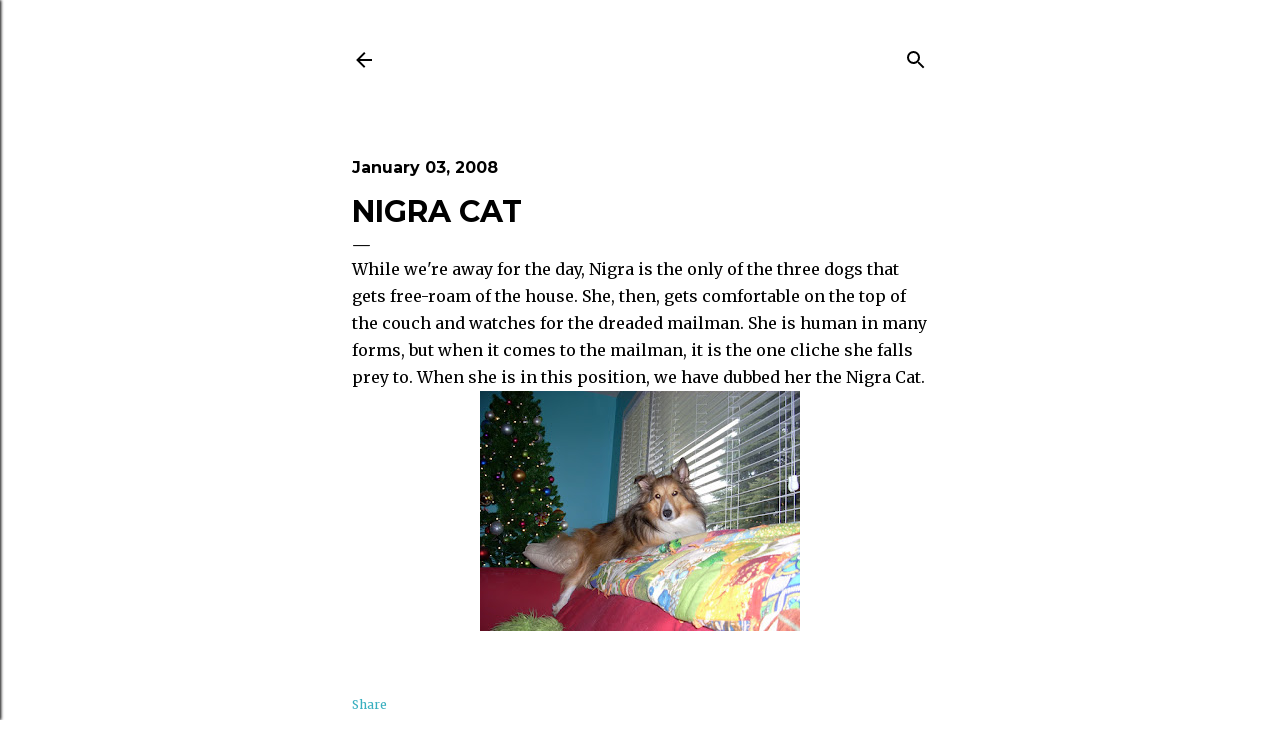

--- FILE ---
content_type: text/html; charset=UTF-8
request_url: https://blog.mybucketofparts.com/2008/01/nigra-cat.html
body_size: 22883
content:
<!DOCTYPE html>
<html dir='ltr' lang='en'>
<head>
<meta content='width=device-width, initial-scale=1' name='viewport'/>
<title>Nigra Cat</title>
<meta content='text/html; charset=UTF-8' http-equiv='Content-Type'/>
<!-- Chrome, Firefox OS and Opera -->
<meta content='#ffffff' name='theme-color'/>
<!-- Windows Phone -->
<meta content='#ffffff' name='msapplication-navbutton-color'/>
<meta content='blogger' name='generator'/>
<link href='https://blog.mybucketofparts.com/favicon.ico' rel='icon' type='image/x-icon'/>
<link href='https://blog.mybucketofparts.com/2008/01/nigra-cat.html' rel='canonical'/>
<link rel="alternate" type="application/atom+xml" title="My Bucket of Parts - Atom" href="https://blog.mybucketofparts.com/feeds/posts/default" />
<link rel="alternate" type="application/rss+xml" title="My Bucket of Parts - RSS" href="https://blog.mybucketofparts.com/feeds/posts/default?alt=rss" />
<link rel="service.post" type="application/atom+xml" title="My Bucket of Parts - Atom" href="https://www.blogger.com/feeds/26883061/posts/default" />

<link rel="alternate" type="application/atom+xml" title="My Bucket of Parts - Atom" href="https://blog.mybucketofparts.com/feeds/4664019271631924829/comments/default" />
<!--Can't find substitution for tag [blog.ieCssRetrofitLinks]-->
<link href='https://blogger.googleusercontent.com/img/b/R29vZ2xl/AVvXsEgg7Ieq-Rr2SzB2tr1IjaL8lR8s5AX8Eo8rSTKm8IoS1V0HTMf0FasyBkyZ7p9HeIyEzHOjUYwwFah70vFDc0zx0m6-9TIxeX98i_ku0_kkv5EdfrYZ2IySB7mKL3e9KlZ5Ol1O/s320/DSCN0023.JPG' rel='image_src'/>
<meta content='https://blog.mybucketofparts.com/2008/01/nigra-cat.html' property='og:url'/>
<meta content='Nigra Cat' property='og:title'/>
<meta content='While we&#39;re away for the day, Nigra is the only of the three dogs that gets free-roam of the house. She, then, gets comfortable on the top o...' property='og:description'/>
<meta content='https://blogger.googleusercontent.com/img/b/R29vZ2xl/AVvXsEgg7Ieq-Rr2SzB2tr1IjaL8lR8s5AX8Eo8rSTKm8IoS1V0HTMf0FasyBkyZ7p9HeIyEzHOjUYwwFah70vFDc0zx0m6-9TIxeX98i_ku0_kkv5EdfrYZ2IySB7mKL3e9KlZ5Ol1O/w1200-h630-p-k-no-nu/DSCN0023.JPG' property='og:image'/>
<style type='text/css'>@font-face{font-family:'EB Garamond';font-style:normal;font-weight:400;font-display:swap;src:url(//fonts.gstatic.com/s/ebgaramond/v32/SlGDmQSNjdsmc35JDF1K5E55YMjF_7DPuGi-6_RkCY9_WamXgHlIbvw.woff2)format('woff2');unicode-range:U+0460-052F,U+1C80-1C8A,U+20B4,U+2DE0-2DFF,U+A640-A69F,U+FE2E-FE2F;}@font-face{font-family:'EB Garamond';font-style:normal;font-weight:400;font-display:swap;src:url(//fonts.gstatic.com/s/ebgaramond/v32/SlGDmQSNjdsmc35JDF1K5E55YMjF_7DPuGi-6_RkAI9_WamXgHlIbvw.woff2)format('woff2');unicode-range:U+0301,U+0400-045F,U+0490-0491,U+04B0-04B1,U+2116;}@font-face{font-family:'EB Garamond';font-style:normal;font-weight:400;font-display:swap;src:url(//fonts.gstatic.com/s/ebgaramond/v32/SlGDmQSNjdsmc35JDF1K5E55YMjF_7DPuGi-6_RkCI9_WamXgHlIbvw.woff2)format('woff2');unicode-range:U+1F00-1FFF;}@font-face{font-family:'EB Garamond';font-style:normal;font-weight:400;font-display:swap;src:url(//fonts.gstatic.com/s/ebgaramond/v32/SlGDmQSNjdsmc35JDF1K5E55YMjF_7DPuGi-6_RkB49_WamXgHlIbvw.woff2)format('woff2');unicode-range:U+0370-0377,U+037A-037F,U+0384-038A,U+038C,U+038E-03A1,U+03A3-03FF;}@font-face{font-family:'EB Garamond';font-style:normal;font-weight:400;font-display:swap;src:url(//fonts.gstatic.com/s/ebgaramond/v32/SlGDmQSNjdsmc35JDF1K5E55YMjF_7DPuGi-6_RkC49_WamXgHlIbvw.woff2)format('woff2');unicode-range:U+0102-0103,U+0110-0111,U+0128-0129,U+0168-0169,U+01A0-01A1,U+01AF-01B0,U+0300-0301,U+0303-0304,U+0308-0309,U+0323,U+0329,U+1EA0-1EF9,U+20AB;}@font-face{font-family:'EB Garamond';font-style:normal;font-weight:400;font-display:swap;src:url(//fonts.gstatic.com/s/ebgaramond/v32/SlGDmQSNjdsmc35JDF1K5E55YMjF_7DPuGi-6_RkCo9_WamXgHlIbvw.woff2)format('woff2');unicode-range:U+0100-02BA,U+02BD-02C5,U+02C7-02CC,U+02CE-02D7,U+02DD-02FF,U+0304,U+0308,U+0329,U+1D00-1DBF,U+1E00-1E9F,U+1EF2-1EFF,U+2020,U+20A0-20AB,U+20AD-20C0,U+2113,U+2C60-2C7F,U+A720-A7FF;}@font-face{font-family:'EB Garamond';font-style:normal;font-weight:400;font-display:swap;src:url(//fonts.gstatic.com/s/ebgaramond/v32/SlGDmQSNjdsmc35JDF1K5E55YMjF_7DPuGi-6_RkBI9_WamXgHlI.woff2)format('woff2');unicode-range:U+0000-00FF,U+0131,U+0152-0153,U+02BB-02BC,U+02C6,U+02DA,U+02DC,U+0304,U+0308,U+0329,U+2000-206F,U+20AC,U+2122,U+2191,U+2193,U+2212,U+2215,U+FEFF,U+FFFD;}@font-face{font-family:'Lora';font-style:normal;font-weight:400;font-display:swap;src:url(//fonts.gstatic.com/s/lora/v37/0QI6MX1D_JOuGQbT0gvTJPa787weuxJMkq18ndeYxZ2JTg.woff2)format('woff2');unicode-range:U+0460-052F,U+1C80-1C8A,U+20B4,U+2DE0-2DFF,U+A640-A69F,U+FE2E-FE2F;}@font-face{font-family:'Lora';font-style:normal;font-weight:400;font-display:swap;src:url(//fonts.gstatic.com/s/lora/v37/0QI6MX1D_JOuGQbT0gvTJPa787weuxJFkq18ndeYxZ2JTg.woff2)format('woff2');unicode-range:U+0301,U+0400-045F,U+0490-0491,U+04B0-04B1,U+2116;}@font-face{font-family:'Lora';font-style:normal;font-weight:400;font-display:swap;src:url(//fonts.gstatic.com/s/lora/v37/0QI6MX1D_JOuGQbT0gvTJPa787weuxI9kq18ndeYxZ2JTg.woff2)format('woff2');unicode-range:U+0302-0303,U+0305,U+0307-0308,U+0310,U+0312,U+0315,U+031A,U+0326-0327,U+032C,U+032F-0330,U+0332-0333,U+0338,U+033A,U+0346,U+034D,U+0391-03A1,U+03A3-03A9,U+03B1-03C9,U+03D1,U+03D5-03D6,U+03F0-03F1,U+03F4-03F5,U+2016-2017,U+2034-2038,U+203C,U+2040,U+2043,U+2047,U+2050,U+2057,U+205F,U+2070-2071,U+2074-208E,U+2090-209C,U+20D0-20DC,U+20E1,U+20E5-20EF,U+2100-2112,U+2114-2115,U+2117-2121,U+2123-214F,U+2190,U+2192,U+2194-21AE,U+21B0-21E5,U+21F1-21F2,U+21F4-2211,U+2213-2214,U+2216-22FF,U+2308-230B,U+2310,U+2319,U+231C-2321,U+2336-237A,U+237C,U+2395,U+239B-23B7,U+23D0,U+23DC-23E1,U+2474-2475,U+25AF,U+25B3,U+25B7,U+25BD,U+25C1,U+25CA,U+25CC,U+25FB,U+266D-266F,U+27C0-27FF,U+2900-2AFF,U+2B0E-2B11,U+2B30-2B4C,U+2BFE,U+3030,U+FF5B,U+FF5D,U+1D400-1D7FF,U+1EE00-1EEFF;}@font-face{font-family:'Lora';font-style:normal;font-weight:400;font-display:swap;src:url(//fonts.gstatic.com/s/lora/v37/0QI6MX1D_JOuGQbT0gvTJPa787weuxIvkq18ndeYxZ2JTg.woff2)format('woff2');unicode-range:U+0001-000C,U+000E-001F,U+007F-009F,U+20DD-20E0,U+20E2-20E4,U+2150-218F,U+2190,U+2192,U+2194-2199,U+21AF,U+21E6-21F0,U+21F3,U+2218-2219,U+2299,U+22C4-22C6,U+2300-243F,U+2440-244A,U+2460-24FF,U+25A0-27BF,U+2800-28FF,U+2921-2922,U+2981,U+29BF,U+29EB,U+2B00-2BFF,U+4DC0-4DFF,U+FFF9-FFFB,U+10140-1018E,U+10190-1019C,U+101A0,U+101D0-101FD,U+102E0-102FB,U+10E60-10E7E,U+1D2C0-1D2D3,U+1D2E0-1D37F,U+1F000-1F0FF,U+1F100-1F1AD,U+1F1E6-1F1FF,U+1F30D-1F30F,U+1F315,U+1F31C,U+1F31E,U+1F320-1F32C,U+1F336,U+1F378,U+1F37D,U+1F382,U+1F393-1F39F,U+1F3A7-1F3A8,U+1F3AC-1F3AF,U+1F3C2,U+1F3C4-1F3C6,U+1F3CA-1F3CE,U+1F3D4-1F3E0,U+1F3ED,U+1F3F1-1F3F3,U+1F3F5-1F3F7,U+1F408,U+1F415,U+1F41F,U+1F426,U+1F43F,U+1F441-1F442,U+1F444,U+1F446-1F449,U+1F44C-1F44E,U+1F453,U+1F46A,U+1F47D,U+1F4A3,U+1F4B0,U+1F4B3,U+1F4B9,U+1F4BB,U+1F4BF,U+1F4C8-1F4CB,U+1F4D6,U+1F4DA,U+1F4DF,U+1F4E3-1F4E6,U+1F4EA-1F4ED,U+1F4F7,U+1F4F9-1F4FB,U+1F4FD-1F4FE,U+1F503,U+1F507-1F50B,U+1F50D,U+1F512-1F513,U+1F53E-1F54A,U+1F54F-1F5FA,U+1F610,U+1F650-1F67F,U+1F687,U+1F68D,U+1F691,U+1F694,U+1F698,U+1F6AD,U+1F6B2,U+1F6B9-1F6BA,U+1F6BC,U+1F6C6-1F6CF,U+1F6D3-1F6D7,U+1F6E0-1F6EA,U+1F6F0-1F6F3,U+1F6F7-1F6FC,U+1F700-1F7FF,U+1F800-1F80B,U+1F810-1F847,U+1F850-1F859,U+1F860-1F887,U+1F890-1F8AD,U+1F8B0-1F8BB,U+1F8C0-1F8C1,U+1F900-1F90B,U+1F93B,U+1F946,U+1F984,U+1F996,U+1F9E9,U+1FA00-1FA6F,U+1FA70-1FA7C,U+1FA80-1FA89,U+1FA8F-1FAC6,U+1FACE-1FADC,U+1FADF-1FAE9,U+1FAF0-1FAF8,U+1FB00-1FBFF;}@font-face{font-family:'Lora';font-style:normal;font-weight:400;font-display:swap;src:url(//fonts.gstatic.com/s/lora/v37/0QI6MX1D_JOuGQbT0gvTJPa787weuxJOkq18ndeYxZ2JTg.woff2)format('woff2');unicode-range:U+0102-0103,U+0110-0111,U+0128-0129,U+0168-0169,U+01A0-01A1,U+01AF-01B0,U+0300-0301,U+0303-0304,U+0308-0309,U+0323,U+0329,U+1EA0-1EF9,U+20AB;}@font-face{font-family:'Lora';font-style:normal;font-weight:400;font-display:swap;src:url(//fonts.gstatic.com/s/lora/v37/0QI6MX1D_JOuGQbT0gvTJPa787weuxJPkq18ndeYxZ2JTg.woff2)format('woff2');unicode-range:U+0100-02BA,U+02BD-02C5,U+02C7-02CC,U+02CE-02D7,U+02DD-02FF,U+0304,U+0308,U+0329,U+1D00-1DBF,U+1E00-1E9F,U+1EF2-1EFF,U+2020,U+20A0-20AB,U+20AD-20C0,U+2113,U+2C60-2C7F,U+A720-A7FF;}@font-face{font-family:'Lora';font-style:normal;font-weight:400;font-display:swap;src:url(//fonts.gstatic.com/s/lora/v37/0QI6MX1D_JOuGQbT0gvTJPa787weuxJBkq18ndeYxZ0.woff2)format('woff2');unicode-range:U+0000-00FF,U+0131,U+0152-0153,U+02BB-02BC,U+02C6,U+02DA,U+02DC,U+0304,U+0308,U+0329,U+2000-206F,U+20AC,U+2122,U+2191,U+2193,U+2212,U+2215,U+FEFF,U+FFFD;}@font-face{font-family:'Merriweather';font-style:normal;font-weight:400;font-stretch:100%;font-display:swap;src:url(//fonts.gstatic.com/s/merriweather/v33/u-4D0qyriQwlOrhSvowK_l5UcA6zuSYEqOzpPe3HOZJ5eX1WtLaQwmYiScCmDxhtNOKl8yDr3icaGV31CPDaYKfFQn0.woff2)format('woff2');unicode-range:U+0460-052F,U+1C80-1C8A,U+20B4,U+2DE0-2DFF,U+A640-A69F,U+FE2E-FE2F;}@font-face{font-family:'Merriweather';font-style:normal;font-weight:400;font-stretch:100%;font-display:swap;src:url(//fonts.gstatic.com/s/merriweather/v33/u-4D0qyriQwlOrhSvowK_l5UcA6zuSYEqOzpPe3HOZJ5eX1WtLaQwmYiScCmDxhtNOKl8yDr3icaEF31CPDaYKfFQn0.woff2)format('woff2');unicode-range:U+0301,U+0400-045F,U+0490-0491,U+04B0-04B1,U+2116;}@font-face{font-family:'Merriweather';font-style:normal;font-weight:400;font-stretch:100%;font-display:swap;src:url(//fonts.gstatic.com/s/merriweather/v33/u-4D0qyriQwlOrhSvowK_l5UcA6zuSYEqOzpPe3HOZJ5eX1WtLaQwmYiScCmDxhtNOKl8yDr3icaG131CPDaYKfFQn0.woff2)format('woff2');unicode-range:U+0102-0103,U+0110-0111,U+0128-0129,U+0168-0169,U+01A0-01A1,U+01AF-01B0,U+0300-0301,U+0303-0304,U+0308-0309,U+0323,U+0329,U+1EA0-1EF9,U+20AB;}@font-face{font-family:'Merriweather';font-style:normal;font-weight:400;font-stretch:100%;font-display:swap;src:url(//fonts.gstatic.com/s/merriweather/v33/u-4D0qyriQwlOrhSvowK_l5UcA6zuSYEqOzpPe3HOZJ5eX1WtLaQwmYiScCmDxhtNOKl8yDr3icaGl31CPDaYKfFQn0.woff2)format('woff2');unicode-range:U+0100-02BA,U+02BD-02C5,U+02C7-02CC,U+02CE-02D7,U+02DD-02FF,U+0304,U+0308,U+0329,U+1D00-1DBF,U+1E00-1E9F,U+1EF2-1EFF,U+2020,U+20A0-20AB,U+20AD-20C0,U+2113,U+2C60-2C7F,U+A720-A7FF;}@font-face{font-family:'Merriweather';font-style:normal;font-weight:400;font-stretch:100%;font-display:swap;src:url(//fonts.gstatic.com/s/merriweather/v33/u-4D0qyriQwlOrhSvowK_l5UcA6zuSYEqOzpPe3HOZJ5eX1WtLaQwmYiScCmDxhtNOKl8yDr3icaFF31CPDaYKfF.woff2)format('woff2');unicode-range:U+0000-00FF,U+0131,U+0152-0153,U+02BB-02BC,U+02C6,U+02DA,U+02DC,U+0304,U+0308,U+0329,U+2000-206F,U+20AC,U+2122,U+2191,U+2193,U+2212,U+2215,U+FEFF,U+FFFD;}@font-face{font-family:'Montserrat';font-style:normal;font-weight:400;font-display:swap;src:url(//fonts.gstatic.com/s/montserrat/v31/JTUSjIg1_i6t8kCHKm459WRhyyTh89ZNpQ.woff2)format('woff2');unicode-range:U+0460-052F,U+1C80-1C8A,U+20B4,U+2DE0-2DFF,U+A640-A69F,U+FE2E-FE2F;}@font-face{font-family:'Montserrat';font-style:normal;font-weight:400;font-display:swap;src:url(//fonts.gstatic.com/s/montserrat/v31/JTUSjIg1_i6t8kCHKm459W1hyyTh89ZNpQ.woff2)format('woff2');unicode-range:U+0301,U+0400-045F,U+0490-0491,U+04B0-04B1,U+2116;}@font-face{font-family:'Montserrat';font-style:normal;font-weight:400;font-display:swap;src:url(//fonts.gstatic.com/s/montserrat/v31/JTUSjIg1_i6t8kCHKm459WZhyyTh89ZNpQ.woff2)format('woff2');unicode-range:U+0102-0103,U+0110-0111,U+0128-0129,U+0168-0169,U+01A0-01A1,U+01AF-01B0,U+0300-0301,U+0303-0304,U+0308-0309,U+0323,U+0329,U+1EA0-1EF9,U+20AB;}@font-face{font-family:'Montserrat';font-style:normal;font-weight:400;font-display:swap;src:url(//fonts.gstatic.com/s/montserrat/v31/JTUSjIg1_i6t8kCHKm459WdhyyTh89ZNpQ.woff2)format('woff2');unicode-range:U+0100-02BA,U+02BD-02C5,U+02C7-02CC,U+02CE-02D7,U+02DD-02FF,U+0304,U+0308,U+0329,U+1D00-1DBF,U+1E00-1E9F,U+1EF2-1EFF,U+2020,U+20A0-20AB,U+20AD-20C0,U+2113,U+2C60-2C7F,U+A720-A7FF;}@font-face{font-family:'Montserrat';font-style:normal;font-weight:400;font-display:swap;src:url(//fonts.gstatic.com/s/montserrat/v31/JTUSjIg1_i6t8kCHKm459WlhyyTh89Y.woff2)format('woff2');unicode-range:U+0000-00FF,U+0131,U+0152-0153,U+02BB-02BC,U+02C6,U+02DA,U+02DC,U+0304,U+0308,U+0329,U+2000-206F,U+20AC,U+2122,U+2191,U+2193,U+2212,U+2215,U+FEFF,U+FFFD;}@font-face{font-family:'Montserrat';font-style:normal;font-weight:700;font-display:swap;src:url(//fonts.gstatic.com/s/montserrat/v31/JTUSjIg1_i6t8kCHKm459WRhyyTh89ZNpQ.woff2)format('woff2');unicode-range:U+0460-052F,U+1C80-1C8A,U+20B4,U+2DE0-2DFF,U+A640-A69F,U+FE2E-FE2F;}@font-face{font-family:'Montserrat';font-style:normal;font-weight:700;font-display:swap;src:url(//fonts.gstatic.com/s/montserrat/v31/JTUSjIg1_i6t8kCHKm459W1hyyTh89ZNpQ.woff2)format('woff2');unicode-range:U+0301,U+0400-045F,U+0490-0491,U+04B0-04B1,U+2116;}@font-face{font-family:'Montserrat';font-style:normal;font-weight:700;font-display:swap;src:url(//fonts.gstatic.com/s/montserrat/v31/JTUSjIg1_i6t8kCHKm459WZhyyTh89ZNpQ.woff2)format('woff2');unicode-range:U+0102-0103,U+0110-0111,U+0128-0129,U+0168-0169,U+01A0-01A1,U+01AF-01B0,U+0300-0301,U+0303-0304,U+0308-0309,U+0323,U+0329,U+1EA0-1EF9,U+20AB;}@font-face{font-family:'Montserrat';font-style:normal;font-weight:700;font-display:swap;src:url(//fonts.gstatic.com/s/montserrat/v31/JTUSjIg1_i6t8kCHKm459WdhyyTh89ZNpQ.woff2)format('woff2');unicode-range:U+0100-02BA,U+02BD-02C5,U+02C7-02CC,U+02CE-02D7,U+02DD-02FF,U+0304,U+0308,U+0329,U+1D00-1DBF,U+1E00-1E9F,U+1EF2-1EFF,U+2020,U+20A0-20AB,U+20AD-20C0,U+2113,U+2C60-2C7F,U+A720-A7FF;}@font-face{font-family:'Montserrat';font-style:normal;font-weight:700;font-display:swap;src:url(//fonts.gstatic.com/s/montserrat/v31/JTUSjIg1_i6t8kCHKm459WlhyyTh89Y.woff2)format('woff2');unicode-range:U+0000-00FF,U+0131,U+0152-0153,U+02BB-02BC,U+02C6,U+02DA,U+02DC,U+0304,U+0308,U+0329,U+2000-206F,U+20AC,U+2122,U+2191,U+2193,U+2212,U+2215,U+FEFF,U+FFFD;}</style>
<style id='page-skin-1' type='text/css'><!--
/*! normalize.css v3.0.1 | MIT License | git.io/normalize */html{font-family:sans-serif;-ms-text-size-adjust:100%;-webkit-text-size-adjust:100%}body{margin:0}article,aside,details,figcaption,figure,footer,header,hgroup,main,nav,section,summary{display:block}audio,canvas,progress,video{display:inline-block;vertical-align:baseline}audio:not([controls]){display:none;height:0}[hidden],template{display:none}a{background:transparent}a:active,a:hover{outline:0}abbr[title]{border-bottom:1px dotted}b,strong{font-weight:bold}dfn{font-style:italic}h1{font-size:2em;margin:.67em 0}mark{background:#ff0;color:#000}small{font-size:80%}sub,sup{font-size:75%;line-height:0;position:relative;vertical-align:baseline}sup{top:-0.5em}sub{bottom:-0.25em}img{border:0}svg:not(:root){overflow:hidden}figure{margin:1em 40px}hr{-moz-box-sizing:content-box;box-sizing:content-box;height:0}pre{overflow:auto}code,kbd,pre,samp{font-family:monospace,monospace;font-size:1em}button,input,optgroup,select,textarea{color:inherit;font:inherit;margin:0}button{overflow:visible}button,select{text-transform:none}button,html input[type="button"],input[type="reset"],input[type="submit"]{-webkit-appearance:button;cursor:pointer}button[disabled],html input[disabled]{cursor:default}button::-moz-focus-inner,input::-moz-focus-inner{border:0;padding:0}input{line-height:normal}input[type="checkbox"],input[type="radio"]{box-sizing:border-box;padding:0}input[type="number"]::-webkit-inner-spin-button,input[type="number"]::-webkit-outer-spin-button{height:auto}input[type="search"]{-webkit-appearance:textfield;-moz-box-sizing:content-box;-webkit-box-sizing:content-box;box-sizing:content-box}input[type="search"]::-webkit-search-cancel-button,input[type="search"]::-webkit-search-decoration{-webkit-appearance:none}fieldset{border:1px solid #c0c0c0;margin:0 2px;padding:.35em .625em .75em}legend{border:0;padding:0}textarea{overflow:auto}optgroup{font-weight:bold}table{border-collapse:collapse;border-spacing:0}td,th{padding:0}
/*!************************************************
* Blogger Template Style
* Name: Soho
**************************************************/
body{
overflow-wrap:break-word;
word-break:break-word;
word-wrap:break-word
}
.hidden{
display:none
}
.invisible{
visibility:hidden
}
.container::after,.float-container::after{
clear:both;
content:"";
display:table
}
.clearboth{
clear:both
}
#comments .comment .comment-actions,.subscribe-popup .FollowByEmail .follow-by-email-submit{
background:0 0;
border:0;
box-shadow:none;
color:#38afbf;
cursor:pointer;
font-size:14px;
font-weight:700;
outline:0;
text-decoration:none;
text-transform:uppercase;
width:auto
}
.dim-overlay{
background-color:rgba(0,0,0,.54);
height:100vh;
left:0;
position:fixed;
top:0;
width:100%
}
#sharing-dim-overlay{
background-color:transparent
}
input::-ms-clear{
display:none
}
.blogger-logo,.svg-icon-24.blogger-logo{
fill:#ff9800;
opacity:1
}
.loading-spinner-large{
-webkit-animation:mspin-rotate 1.568s infinite linear;
animation:mspin-rotate 1.568s infinite linear;
height:48px;
overflow:hidden;
position:absolute;
width:48px;
z-index:200
}
.loading-spinner-large>div{
-webkit-animation:mspin-revrot 5332ms infinite steps(4);
animation:mspin-revrot 5332ms infinite steps(4)
}
.loading-spinner-large>div>div{
-webkit-animation:mspin-singlecolor-large-film 1333ms infinite steps(81);
animation:mspin-singlecolor-large-film 1333ms infinite steps(81);
background-size:100%;
height:48px;
width:3888px
}
.mspin-black-large>div>div,.mspin-grey_54-large>div>div{
background-image:url(https://www.blogblog.com/indie/mspin_black_large.svg)
}
.mspin-white-large>div>div{
background-image:url(https://www.blogblog.com/indie/mspin_white_large.svg)
}
.mspin-grey_54-large{
opacity:.54
}
@-webkit-keyframes mspin-singlecolor-large-film{
from{
-webkit-transform:translateX(0);
transform:translateX(0)
}
to{
-webkit-transform:translateX(-3888px);
transform:translateX(-3888px)
}
}
@keyframes mspin-singlecolor-large-film{
from{
-webkit-transform:translateX(0);
transform:translateX(0)
}
to{
-webkit-transform:translateX(-3888px);
transform:translateX(-3888px)
}
}
@-webkit-keyframes mspin-rotate{
from{
-webkit-transform:rotate(0);
transform:rotate(0)
}
to{
-webkit-transform:rotate(360deg);
transform:rotate(360deg)
}
}
@keyframes mspin-rotate{
from{
-webkit-transform:rotate(0);
transform:rotate(0)
}
to{
-webkit-transform:rotate(360deg);
transform:rotate(360deg)
}
}
@-webkit-keyframes mspin-revrot{
from{
-webkit-transform:rotate(0);
transform:rotate(0)
}
to{
-webkit-transform:rotate(-360deg);
transform:rotate(-360deg)
}
}
@keyframes mspin-revrot{
from{
-webkit-transform:rotate(0);
transform:rotate(0)
}
to{
-webkit-transform:rotate(-360deg);
transform:rotate(-360deg)
}
}
.skip-navigation{
background-color:#fff;
box-sizing:border-box;
color:#000;
display:block;
height:0;
left:0;
line-height:50px;
overflow:hidden;
padding-top:0;
position:fixed;
text-align:center;
top:0;
-webkit-transition:box-shadow .3s,height .3s,padding-top .3s;
transition:box-shadow .3s,height .3s,padding-top .3s;
width:100%;
z-index:900
}
.skip-navigation:focus{
box-shadow:0 4px 5px 0 rgba(0,0,0,.14),0 1px 10px 0 rgba(0,0,0,.12),0 2px 4px -1px rgba(0,0,0,.2);
height:50px
}
#main{
outline:0
}
.main-heading{
position:absolute;
clip:rect(1px,1px,1px,1px);
padding:0;
border:0;
height:1px;
width:1px;
overflow:hidden
}
.Attribution{
margin-top:1em;
text-align:center
}
.Attribution .blogger img,.Attribution .blogger svg{
vertical-align:bottom
}
.Attribution .blogger img{
margin-right:.5em
}
.Attribution div{
line-height:24px;
margin-top:.5em
}
.Attribution .copyright,.Attribution .image-attribution{
font-size:.7em;
margin-top:1.5em
}
.BLOG_mobile_video_class{
display:none
}
.bg-photo{
background-attachment:scroll!important
}
body .CSS_LIGHTBOX{
z-index:900
}
.extendable .show-less,.extendable .show-more{
border-color:#38afbf;
color:#38afbf;
margin-top:8px
}
.extendable .show-less.hidden,.extendable .show-more.hidden{
display:none
}
.inline-ad{
display:none;
max-width:100%;
overflow:hidden
}
.adsbygoogle{
display:block
}
#cookieChoiceInfo{
bottom:0;
top:auto
}
iframe.b-hbp-video{
border:0
}
.post-body img{
max-width:100%
}
.post-body iframe{
max-width:100%
}
.post-body a[imageanchor="1"]{
display:inline-block
}
.byline{
margin-right:1em
}
.byline:last-child{
margin-right:0
}
.link-copied-dialog{
max-width:520px;
outline:0
}
.link-copied-dialog .modal-dialog-buttons{
margin-top:8px
}
.link-copied-dialog .goog-buttonset-default{
background:0 0;
border:0
}
.link-copied-dialog .goog-buttonset-default:focus{
outline:0
}
.paging-control-container{
margin-bottom:16px
}
.paging-control-container .paging-control{
display:inline-block
}
.paging-control-container .comment-range-text::after,.paging-control-container .paging-control{
color:#38afbf
}
.paging-control-container .comment-range-text,.paging-control-container .paging-control{
margin-right:8px
}
.paging-control-container .comment-range-text::after,.paging-control-container .paging-control::after{
content:"\b7";
cursor:default;
padding-left:8px;
pointer-events:none
}
.paging-control-container .comment-range-text:last-child::after,.paging-control-container .paging-control:last-child::after{
content:none
}
.byline.reactions iframe{
height:20px
}
.b-notification{
color:#000;
background-color:#fff;
border-bottom:solid 1px #000;
box-sizing:border-box;
padding:16px 32px;
text-align:center
}
.b-notification.visible{
-webkit-transition:margin-top .3s cubic-bezier(.4,0,.2,1);
transition:margin-top .3s cubic-bezier(.4,0,.2,1)
}
.b-notification.invisible{
position:absolute
}
.b-notification-close{
position:absolute;
right:8px;
top:8px
}
.no-posts-message{
line-height:40px;
text-align:center
}
@media screen and (max-width:1399px){
body.item-view .post-body a[imageanchor="1"][style*="float: left;"],body.item-view .post-body a[imageanchor="1"][style*="float: right;"]{
float:none!important;
clear:none!important
}
body.item-view .post-body a[imageanchor="1"] img{
display:block;
height:auto;
margin:0 auto
}
body.item-view .post-body>.separator:first-child>a[imageanchor="1"]:first-child{
margin-top:20px
}
.post-body a[imageanchor]{
display:block
}
body.item-view .post-body a[imageanchor="1"]{
margin-left:0!important;
margin-right:0!important
}
body.item-view .post-body a[imageanchor="1"]+a[imageanchor="1"]{
margin-top:16px
}
}
.item-control{
display:none
}
#comments{
border-top:1px dashed rgba(0,0,0,.54);
margin-top:20px;
padding:20px
}
#comments .comment-thread ol{
margin:0;
padding-left:0;
padding-left:0
}
#comments .comment .comment-replybox-single,#comments .comment-thread .comment-replies{
margin-left:60px
}
#comments .comment-thread .thread-count{
display:none
}
#comments .comment{
list-style-type:none;
padding:0 0 30px;
position:relative
}
#comments .comment .comment{
padding-bottom:8px
}
.comment .avatar-image-container{
position:absolute
}
.comment .avatar-image-container img{
border-radius:50%
}
.avatar-image-container svg,.comment .avatar-image-container .avatar-icon{
border-radius:50%;
border:solid 1px #000000;
box-sizing:border-box;
fill:#000000;
height:35px;
margin:0;
padding:7px;
width:35px
}
.comment .comment-block{
margin-top:10px;
margin-left:60px;
padding-bottom:0
}
#comments .comment-author-header-wrapper{
margin-left:40px
}
#comments .comment .thread-expanded .comment-block{
padding-bottom:20px
}
#comments .comment .comment-header .user,#comments .comment .comment-header .user a{
color:#000000;
font-style:normal;
font-weight:700
}
#comments .comment .comment-actions{
bottom:0;
margin-bottom:15px;
position:absolute
}
#comments .comment .comment-actions>*{
margin-right:8px
}
#comments .comment .comment-header .datetime{
bottom:0;
color:#000000;
display:inline-block;
font-size:13px;
font-style:italic;
margin-left:8px
}
#comments .comment .comment-footer .comment-timestamp a,#comments .comment .comment-header .datetime a{
color:#000000
}
#comments .comment .comment-content,.comment .comment-body{
margin-top:12px;
word-break:break-word
}
.comment-body{
margin-bottom:12px
}
#comments.embed[data-num-comments="0"]{
border:0;
margin-top:0;
padding-top:0
}
#comments.embed[data-num-comments="0"] #comment-post-message,#comments.embed[data-num-comments="0"] div.comment-form>p,#comments.embed[data-num-comments="0"] p.comment-footer{
display:none
}
#comment-editor-src{
display:none
}
.comments .comments-content .loadmore.loaded{
max-height:0;
opacity:0;
overflow:hidden
}
.extendable .remaining-items{
height:0;
overflow:hidden;
-webkit-transition:height .3s cubic-bezier(.4,0,.2,1);
transition:height .3s cubic-bezier(.4,0,.2,1)
}
.extendable .remaining-items.expanded{
height:auto
}
.svg-icon-24,.svg-icon-24-button{
cursor:pointer;
height:24px;
width:24px;
min-width:24px
}
.touch-icon{
margin:-12px;
padding:12px
}
.touch-icon:active,.touch-icon:focus{
background-color:rgba(153,153,153,.4);
border-radius:50%
}
svg:not(:root).touch-icon{
overflow:visible
}
html[dir=rtl] .rtl-reversible-icon{
-webkit-transform:scaleX(-1);
-ms-transform:scaleX(-1);
transform:scaleX(-1)
}
.svg-icon-24-button,.touch-icon-button{
background:0 0;
border:0;
margin:0;
outline:0;
padding:0
}
.touch-icon-button .touch-icon:active,.touch-icon-button .touch-icon:focus{
background-color:transparent
}
.touch-icon-button:active .touch-icon,.touch-icon-button:focus .touch-icon{
background-color:rgba(153,153,153,.4);
border-radius:50%
}
.Profile .default-avatar-wrapper .avatar-icon{
border-radius:50%;
border:solid 1px #000000;
box-sizing:border-box;
fill:#000000;
margin:0
}
.Profile .individual .default-avatar-wrapper .avatar-icon{
padding:25px
}
.Profile .individual .avatar-icon,.Profile .individual .profile-img{
height:120px;
width:120px
}
.Profile .team .default-avatar-wrapper .avatar-icon{
padding:8px
}
.Profile .team .avatar-icon,.Profile .team .default-avatar-wrapper,.Profile .team .profile-img{
height:40px;
width:40px
}
.snippet-container{
margin:0;
position:relative;
overflow:hidden
}
.snippet-fade{
bottom:0;
box-sizing:border-box;
position:absolute;
width:96px
}
.snippet-fade{
right:0
}
.snippet-fade:after{
content:"\2026"
}
.snippet-fade:after{
float:right
}
.centered-top-container.sticky{
left:0;
position:fixed;
right:0;
top:0;
width:auto;
z-index:50;
-webkit-transition-property:opacity,-webkit-transform;
transition-property:opacity,-webkit-transform;
transition-property:transform,opacity;
transition-property:transform,opacity,-webkit-transform;
-webkit-transition-duration:.2s;
transition-duration:.2s;
-webkit-transition-timing-function:cubic-bezier(.4,0,.2,1);
transition-timing-function:cubic-bezier(.4,0,.2,1)
}
.centered-top-placeholder{
display:none
}
.collapsed-header .centered-top-placeholder{
display:block
}
.centered-top-container .Header .replaced h1,.centered-top-placeholder .Header .replaced h1{
display:none
}
.centered-top-container.sticky .Header .replaced h1{
display:block
}
.centered-top-container.sticky .Header .header-widget{
background:0 0
}
.centered-top-container.sticky .Header .header-image-wrapper{
display:none
}
.centered-top-container img,.centered-top-placeholder img{
max-width:100%
}
.collapsible{
-webkit-transition:height .3s cubic-bezier(.4,0,.2,1);
transition:height .3s cubic-bezier(.4,0,.2,1)
}
.collapsible,.collapsible>summary{
display:block;
overflow:hidden
}
.collapsible>:not(summary){
display:none
}
.collapsible[open]>:not(summary){
display:block
}
.collapsible:focus,.collapsible>summary:focus{
outline:0
}
.collapsible>summary{
cursor:pointer;
display:block;
padding:0
}
.collapsible:focus>summary,.collapsible>summary:focus{
background-color:transparent
}
.collapsible>summary::-webkit-details-marker{
display:none
}
.collapsible-title{
-webkit-box-align:center;
-webkit-align-items:center;
-ms-flex-align:center;
align-items:center;
display:-webkit-box;
display:-webkit-flex;
display:-ms-flexbox;
display:flex
}
.collapsible-title .title{
-webkit-box-flex:1;
-webkit-flex:1 1 auto;
-ms-flex:1 1 auto;
flex:1 1 auto;
-webkit-box-ordinal-group:1;
-webkit-order:0;
-ms-flex-order:0;
order:0;
overflow:hidden;
text-overflow:ellipsis;
white-space:nowrap
}
.collapsible-title .chevron-down,.collapsible[open] .collapsible-title .chevron-up{
display:block
}
.collapsible-title .chevron-up,.collapsible[open] .collapsible-title .chevron-down{
display:none
}
.flat-button{
cursor:pointer;
display:inline-block;
font-weight:700;
text-transform:uppercase;
border-radius:2px;
padding:8px;
margin:-8px
}
.flat-icon-button{
background:0 0;
border:0;
margin:0;
outline:0;
padding:0;
margin:-12px;
padding:12px;
cursor:pointer;
box-sizing:content-box;
display:inline-block;
line-height:0
}
.flat-icon-button,.flat-icon-button .splash-wrapper{
border-radius:50%
}
.flat-icon-button .splash.animate{
-webkit-animation-duration:.3s;
animation-duration:.3s
}
.overflowable-container{
max-height:28px;
overflow:hidden;
position:relative
}
.overflow-button{
cursor:pointer
}
#overflowable-dim-overlay{
background:0 0
}
.overflow-popup{
box-shadow:0 2px 2px 0 rgba(0,0,0,.14),0 3px 1px -2px rgba(0,0,0,.2),0 1px 5px 0 rgba(0,0,0,.12);
background-color:#ffffff;
left:0;
max-width:calc(100% - 32px);
position:absolute;
top:0;
visibility:hidden;
z-index:101
}
.overflow-popup ul{
list-style:none
}
.overflow-popup .tabs li,.overflow-popup li{
display:block;
height:auto
}
.overflow-popup .tabs li{
padding-left:0;
padding-right:0
}
.overflow-button.hidden,.overflow-popup .tabs li.hidden,.overflow-popup li.hidden{
display:none
}
.search{
display:-webkit-box;
display:-webkit-flex;
display:-ms-flexbox;
display:flex;
line-height:24px;
width:24px
}
.search.focused{
width:100%
}
.search.focused .section{
width:100%
}
.search form{
z-index:101
}
.search h3{
display:none
}
.search form{
display:-webkit-box;
display:-webkit-flex;
display:-ms-flexbox;
display:flex;
-webkit-box-flex:1;
-webkit-flex:1 0 0;
-ms-flex:1 0 0px;
flex:1 0 0;
border-bottom:solid 1px transparent;
padding-bottom:8px
}
.search form>*{
display:none
}
.search.focused form>*{
display:block
}
.search .search-input label{
display:none
}
.centered-top-placeholder.cloned .search form{
z-index:30
}
.search.focused form{
border-color:#000000;
position:relative;
width:auto
}
.collapsed-header .centered-top-container .search.focused form{
border-bottom-color:transparent
}
.search-expand{
-webkit-box-flex:0;
-webkit-flex:0 0 auto;
-ms-flex:0 0 auto;
flex:0 0 auto
}
.search-expand-text{
display:none
}
.search-close{
display:inline;
vertical-align:middle
}
.search-input{
-webkit-box-flex:1;
-webkit-flex:1 0 1px;
-ms-flex:1 0 1px;
flex:1 0 1px
}
.search-input input{
background:0 0;
border:0;
box-sizing:border-box;
color:#000000;
display:inline-block;
outline:0;
width:calc(100% - 48px)
}
.search-input input.no-cursor{
color:transparent;
text-shadow:0 0 0 #000000
}
.collapsed-header .centered-top-container .search-action,.collapsed-header .centered-top-container .search-input input{
color:#000000
}
.collapsed-header .centered-top-container .search-input input.no-cursor{
color:transparent;
text-shadow:0 0 0 #000000
}
.collapsed-header .centered-top-container .search-input input.no-cursor:focus,.search-input input.no-cursor:focus{
outline:0
}
.search-focused>*{
visibility:hidden
}
.search-focused .search,.search-focused .search-icon{
visibility:visible
}
.search.focused .search-action{
display:block
}
.search.focused .search-action:disabled{
opacity:.3
}
.widget.Sharing .sharing-button{
display:none
}
.widget.Sharing .sharing-buttons li{
padding:0
}
.widget.Sharing .sharing-buttons li span{
display:none
}
.post-share-buttons{
position:relative
}
.centered-bottom .share-buttons .svg-icon-24,.share-buttons .svg-icon-24{
fill:#000000
}
.sharing-open.touch-icon-button:active .touch-icon,.sharing-open.touch-icon-button:focus .touch-icon{
background-color:transparent
}
.share-buttons{
background-color:#ffffff;
border-radius:2px;
box-shadow:0 2px 2px 0 rgba(0,0,0,.14),0 3px 1px -2px rgba(0,0,0,.2),0 1px 5px 0 rgba(0,0,0,.12);
color:#000000;
list-style:none;
margin:0;
padding:8px 0;
position:absolute;
top:-11px;
min-width:200px;
z-index:101
}
.share-buttons.hidden{
display:none
}
.sharing-button{
background:0 0;
border:0;
margin:0;
outline:0;
padding:0;
cursor:pointer
}
.share-buttons li{
margin:0;
height:48px
}
.share-buttons li:last-child{
margin-bottom:0
}
.share-buttons li .sharing-platform-button{
box-sizing:border-box;
cursor:pointer;
display:block;
height:100%;
margin-bottom:0;
padding:0 16px;
position:relative;
width:100%
}
.share-buttons li .sharing-platform-button:focus,.share-buttons li .sharing-platform-button:hover{
background-color:rgba(128,128,128,.1);
outline:0
}
.share-buttons li svg[class*=" sharing-"],.share-buttons li svg[class^=sharing-]{
position:absolute;
top:10px
}
.share-buttons li span.sharing-platform-button{
position:relative;
top:0
}
.share-buttons li .platform-sharing-text{
display:block;
font-size:16px;
line-height:48px;
white-space:nowrap
}
.share-buttons li .platform-sharing-text{
margin-left:56px
}
.sidebar-container{
background-color:#f7f7f7;
max-width:339px;
overflow-y:auto;
-webkit-transition-property:-webkit-transform;
transition-property:-webkit-transform;
transition-property:transform;
transition-property:transform,-webkit-transform;
-webkit-transition-duration:.3s;
transition-duration:.3s;
-webkit-transition-timing-function:cubic-bezier(0,0,.2,1);
transition-timing-function:cubic-bezier(0,0,.2,1);
width:339px;
z-index:101;
-webkit-overflow-scrolling:touch
}
.sidebar-container .navigation{
line-height:0;
padding:16px
}
.sidebar-container .sidebar-back{
cursor:pointer
}
.sidebar-container .widget{
background:0 0;
margin:0 16px;
padding:16px 0
}
.sidebar-container .widget .title{
color:#000000;
margin:0
}
.sidebar-container .widget ul{
list-style:none;
margin:0;
padding:0
}
.sidebar-container .widget ul ul{
margin-left:1em
}
.sidebar-container .widget li{
font-size:16px;
line-height:normal
}
.sidebar-container .widget+.widget{
border-top:1px dashed #000000
}
.BlogArchive li{
margin:16px 0
}
.BlogArchive li:last-child{
margin-bottom:0
}
.Label li a{
display:inline-block
}
.BlogArchive .post-count,.Label .label-count{
float:right;
margin-left:.25em
}
.BlogArchive .post-count::before,.Label .label-count::before{
content:"("
}
.BlogArchive .post-count::after,.Label .label-count::after{
content:")"
}
.widget.Translate .skiptranslate>div{
display:block!important
}
.widget.Profile .profile-link{
display:-webkit-box;
display:-webkit-flex;
display:-ms-flexbox;
display:flex
}
.widget.Profile .team-member .default-avatar-wrapper,.widget.Profile .team-member .profile-img{
-webkit-box-flex:0;
-webkit-flex:0 0 auto;
-ms-flex:0 0 auto;
flex:0 0 auto;
margin-right:1em
}
.widget.Profile .individual .profile-link{
-webkit-box-orient:vertical;
-webkit-box-direction:normal;
-webkit-flex-direction:column;
-ms-flex-direction:column;
flex-direction:column
}
.widget.Profile .team .profile-link .profile-name{
-webkit-align-self:center;
-ms-flex-item-align:center;
align-self:center;
display:block;
-webkit-box-flex:1;
-webkit-flex:1 1 auto;
-ms-flex:1 1 auto;
flex:1 1 auto
}
.dim-overlay{
background-color:rgba(0,0,0,.54);
z-index:100
}
body.sidebar-visible{
overflow-y:hidden
}
@media screen and (max-width:1911px){
.sidebar-container{
bottom:0;
position:fixed;
top:0;
left:0;
right:auto
}
.sidebar-container.sidebar-invisible{
-webkit-transition-timing-function:cubic-bezier(.4,0,.6,1);
transition-timing-function:cubic-bezier(.4,0,.6,1)
}
html[dir=ltr] .sidebar-container.sidebar-invisible{
-webkit-transform:translateX(-339px);
-ms-transform:translateX(-339px);
transform:translateX(-339px)
}
html[dir=rtl] .sidebar-container.sidebar-invisible{
-webkit-transform:translateX(339px);
-ms-transform:translateX(339px);
transform:translateX(339px)
}
}
@media screen and (min-width:1912px){
.sidebar-container{
position:absolute;
top:0;
left:0;
right:auto
}
.sidebar-container .navigation{
display:none
}
}
.dialog{
box-shadow:0 2px 2px 0 rgba(0,0,0,.14),0 3px 1px -2px rgba(0,0,0,.2),0 1px 5px 0 rgba(0,0,0,.12);
background:#ffffff;
box-sizing:border-box;
color:#000000;
padding:30px;
position:fixed;
text-align:center;
width:calc(100% - 24px);
z-index:101
}
.dialog input[type=email],.dialog input[type=text]{
background-color:transparent;
border:0;
border-bottom:solid 1px rgba(0,0,0,.12);
color:#000000;
display:block;
font-family:EB Garamond, serif;
font-size:16px;
line-height:24px;
margin:auto;
padding-bottom:7px;
outline:0;
text-align:center;
width:100%
}
.dialog input[type=email]::-webkit-input-placeholder,.dialog input[type=text]::-webkit-input-placeholder{
color:#000000
}
.dialog input[type=email]::-moz-placeholder,.dialog input[type=text]::-moz-placeholder{
color:#000000
}
.dialog input[type=email]:-ms-input-placeholder,.dialog input[type=text]:-ms-input-placeholder{
color:#000000
}
.dialog input[type=email]::-ms-input-placeholder,.dialog input[type=text]::-ms-input-placeholder{
color:#000000
}
.dialog input[type=email]::placeholder,.dialog input[type=text]::placeholder{
color:#000000
}
.dialog input[type=email]:focus,.dialog input[type=text]:focus{
border-bottom:solid 2px #38afbf;
padding-bottom:6px
}
.dialog input.no-cursor{
color:transparent;
text-shadow:0 0 0 #000000
}
.dialog input.no-cursor:focus{
outline:0
}
.dialog input.no-cursor:focus{
outline:0
}
.dialog input[type=submit]{
font-family:EB Garamond, serif
}
.dialog .goog-buttonset-default{
color:#38afbf
}
.subscribe-popup{
max-width:364px
}
.subscribe-popup h3{
color:#000000;
font-size:1.8em;
margin-top:0
}
.subscribe-popup .FollowByEmail h3{
display:none
}
.subscribe-popup .FollowByEmail .follow-by-email-submit{
color:#38afbf;
display:inline-block;
margin:0 auto;
margin-top:24px;
width:auto;
white-space:normal
}
.subscribe-popup .FollowByEmail .follow-by-email-submit:disabled{
cursor:default;
opacity:.3
}
@media (max-width:800px){
.blog-name div.widget.Subscribe{
margin-bottom:16px
}
body.item-view .blog-name div.widget.Subscribe{
margin:8px auto 16px auto;
width:100%
}
}
body#layout .bg-photo,body#layout .bg-photo-overlay{
display:none
}
body#layout .page_body{
padding:0;
position:relative;
top:0
}
body#layout .page{
display:inline-block;
left:inherit;
position:relative;
vertical-align:top;
width:540px
}
body#layout .centered{
max-width:954px
}
body#layout .navigation{
display:none
}
body#layout .sidebar-container{
display:inline-block;
width:40%
}
body#layout .hamburger-menu,body#layout .search{
display:none
}
body{
background-color:#ffffff;
color:#000000;
font:normal 400 20px EB Garamond, serif;
height:100%;
margin:0;
min-height:100vh
}
h1,h2,h3,h4,h5,h6{
font-weight:400
}
a{
color:#38afbf;
text-decoration:none
}
.dim-overlay{
z-index:100
}
body.sidebar-visible .page_body{
overflow-y:scroll
}
.widget .title{
color:#000000;
font:normal 400 12px Montserrat, sans-serif
}
.extendable .show-less,.extendable .show-more{
color:#38afbf;
font:normal bold 20px Montserrat;
margin:12px -8px 0 -8px;
text-transform:uppercase
}
.footer .widget,.main .widget{
margin:50px 0
}
.main .widget .title{
text-transform:uppercase
}
.inline-ad{
display:block;
margin-top:50px
}
.adsbygoogle{
text-align:center
}
.page_body{
display:-webkit-box;
display:-webkit-flex;
display:-ms-flexbox;
display:flex;
-webkit-box-orient:vertical;
-webkit-box-direction:normal;
-webkit-flex-direction:column;
-ms-flex-direction:column;
flex-direction:column;
min-height:100vh;
position:relative;
z-index:20
}
.page_body>*{
-webkit-box-flex:0;
-webkit-flex:0 0 auto;
-ms-flex:0 0 auto;
flex:0 0 auto
}
.page_body>#footer{
margin-top:auto
}
.centered-bottom,.centered-top{
margin:0 32px;
max-width:100%
}
.centered-top{
padding-bottom:12px;
padding-top:12px
}
.sticky .centered-top{
padding-bottom:0;
padding-top:0
}
.centered-top-container,.centered-top-placeholder{
background:#ffffff
}
.centered-top{
display:-webkit-box;
display:-webkit-flex;
display:-ms-flexbox;
display:flex;
-webkit-flex-wrap:wrap;
-ms-flex-wrap:wrap;
flex-wrap:wrap;
-webkit-box-pack:justify;
-webkit-justify-content:space-between;
-ms-flex-pack:justify;
justify-content:space-between;
position:relative
}
.sticky .centered-top{
-webkit-flex-wrap:nowrap;
-ms-flex-wrap:nowrap;
flex-wrap:nowrap
}
.centered-top-container .svg-icon-24,.centered-top-placeholder .svg-icon-24{
fill:#000000
}
.back-button-container,.hamburger-menu-container{
-webkit-box-flex:0;
-webkit-flex:0 0 auto;
-ms-flex:0 0 auto;
flex:0 0 auto;
height:48px;
-webkit-box-ordinal-group:2;
-webkit-order:1;
-ms-flex-order:1;
order:1
}
.sticky .back-button-container,.sticky .hamburger-menu-container{
-webkit-box-ordinal-group:2;
-webkit-order:1;
-ms-flex-order:1;
order:1
}
.back-button,.hamburger-menu,.search-expand-icon{
cursor:pointer;
margin-top:0
}
.search{
-webkit-box-align:start;
-webkit-align-items:flex-start;
-ms-flex-align:start;
align-items:flex-start;
-webkit-box-flex:0;
-webkit-flex:0 0 auto;
-ms-flex:0 0 auto;
flex:0 0 auto;
height:48px;
margin-left:24px;
-webkit-box-ordinal-group:4;
-webkit-order:3;
-ms-flex-order:3;
order:3
}
.search,.search.focused{
width:auto
}
.search.focused{
position:static
}
.sticky .search{
display:none;
-webkit-box-ordinal-group:5;
-webkit-order:4;
-ms-flex-order:4;
order:4
}
.search .section{
right:0;
margin-top:12px;
position:absolute;
top:12px;
width:0
}
.sticky .search .section{
top:0
}
.search-expand{
background:0 0;
border:0;
margin:0;
outline:0;
padding:0;
color:#38afbf;
cursor:pointer;
-webkit-box-flex:0;
-webkit-flex:0 0 auto;
-ms-flex:0 0 auto;
flex:0 0 auto;
font:normal bold 20px Montserrat;
text-transform:uppercase;
word-break:normal
}
.search.focused .search-expand{
visibility:hidden
}
.search .dim-overlay{
background:0 0
}
.search.focused .section{
max-width:400px
}
.search.focused form{
border-color:#000000;
height:24px
}
.search.focused .search-input{
display:-webkit-box;
display:-webkit-flex;
display:-ms-flexbox;
display:flex;
-webkit-box-flex:1;
-webkit-flex:1 1 auto;
-ms-flex:1 1 auto;
flex:1 1 auto
}
.search-input input{
-webkit-box-flex:1;
-webkit-flex:1 1 auto;
-ms-flex:1 1 auto;
flex:1 1 auto;
font:normal bold 16px Montserrat
}
.search input[type=submit]{
display:none
}
.subscribe-section-container{
-webkit-box-flex:1;
-webkit-flex:1 0 auto;
-ms-flex:1 0 auto;
flex:1 0 auto;
margin-left:24px;
-webkit-box-ordinal-group:3;
-webkit-order:2;
-ms-flex-order:2;
order:2;
text-align:right
}
.sticky .subscribe-section-container{
-webkit-box-flex:0;
-webkit-flex:0 0 auto;
-ms-flex:0 0 auto;
flex:0 0 auto;
-webkit-box-ordinal-group:4;
-webkit-order:3;
-ms-flex-order:3;
order:3
}
.subscribe-button{
background:0 0;
border:0;
margin:0;
outline:0;
padding:0;
color:#38afbf;
cursor:pointer;
display:inline-block;
font:normal bold 20px Montserrat;
line-height:48px;
margin:0;
text-transform:uppercase;
word-break:normal
}
.subscribe-popup h3{
color:#000000;
font:normal 400 12px Montserrat, sans-serif;
margin-bottom:24px;
text-transform:uppercase
}
.subscribe-popup div.widget.FollowByEmail .follow-by-email-address{
color:#000000;
font:normal 400 12px Montserrat, sans-serif
}
.subscribe-popup div.widget.FollowByEmail .follow-by-email-submit{
color:#38afbf;
font:normal bold 20px Montserrat;
margin-top:24px;
text-transform:uppercase
}
.blog-name{
-webkit-box-flex:1;
-webkit-flex:1 1 100%;
-ms-flex:1 1 100%;
flex:1 1 100%;
-webkit-box-ordinal-group:5;
-webkit-order:4;
-ms-flex-order:4;
order:4;
overflow:hidden
}
.sticky .blog-name{
-webkit-box-flex:1;
-webkit-flex:1 1 auto;
-ms-flex:1 1 auto;
flex:1 1 auto;
margin:0 12px;
-webkit-box-ordinal-group:3;
-webkit-order:2;
-ms-flex-order:2;
order:2
}
body.search-view .centered-top.search-focused .blog-name{
display:none
}
.widget.Header h1{
font:normal 400 18px EB Garamond, serif;
margin:0;
text-transform:uppercase
}
.widget.Header h1,.widget.Header h1 a{
color:#000000
}
.widget.Header p{
color:#000000;
font:normal 400 12px Montserrat, sans-serif;
line-height:1.7
}
.sticky .widget.Header h1{
font-size:16px;
line-height:48px;
overflow:hidden;
overflow-wrap:normal;
text-overflow:ellipsis;
white-space:nowrap;
word-wrap:normal
}
.sticky .widget.Header p{
display:none
}
.sticky{
box-shadow:0 1px 3px #000000
}
#page_list_top .widget.PageList{
font:normal 400 14px Montserrat, sans-serif;
line-height:28px
}
#page_list_top .widget.PageList .title{
display:none
}
#page_list_top .widget.PageList .overflowable-contents{
overflow:hidden
}
#page_list_top .widget.PageList .overflowable-contents ul{
list-style:none;
margin:0;
padding:0
}
#page_list_top .widget.PageList .overflow-popup ul{
list-style:none;
margin:0;
padding:0 20px
}
#page_list_top .widget.PageList .overflowable-contents li{
display:inline-block
}
#page_list_top .widget.PageList .overflowable-contents li.hidden{
display:none
}
#page_list_top .widget.PageList .overflowable-contents li:not(:first-child):before{
color:#000000;
content:"\b7"
}
#page_list_top .widget.PageList .overflow-button a,#page_list_top .widget.PageList .overflow-popup li a,#page_list_top .widget.PageList .overflowable-contents li a{
color:#000000;
font:normal 400 14px Montserrat, sans-serif;
line-height:28px;
text-transform:uppercase
}
#page_list_top .widget.PageList .overflow-popup li.selected a,#page_list_top .widget.PageList .overflowable-contents li.selected a{
color:#000000;
font:normal 700 14px Montserrat, sans-serif;
line-height:28px
}
#page_list_top .widget.PageList .overflow-button{
display:inline
}
.sticky #page_list_top{
display:none
}
body.homepage-view .hero-image.has-image{
background:#ffffff url(https://blogger.googleusercontent.com/img/a/AVvXsEivKZYjZI7aaM7WASVA8NGSJpajjCuxhIpDQbNuMsdnMhTHze9kZ25GumNL0PYzwHp6ck2chsjTGMSHVf_Q0DXbhuaH18SLR65WWksr0MdB5waiL7QpiideqtUcwiCHwlkvu2JD3AtesJYWKoX-qoKLqBp6sk2UgezY69dEOLQ-56kBXPezbQ=s1600) repeat scroll top left;
background-attachment:scroll;
background-color:#ffffff;
background-size:cover;
height:62.5vw;
max-height:75vh;
min-height:200px;
width:100%
}
.post-filter-message{
background-color:#242e30;
color:#ffffff;
display:-webkit-box;
display:-webkit-flex;
display:-ms-flexbox;
display:flex;
-webkit-flex-wrap:wrap;
-ms-flex-wrap:wrap;
flex-wrap:wrap;
font:normal 400 12px Montserrat, sans-serif;
-webkit-box-pack:justify;
-webkit-justify-content:space-between;
-ms-flex-pack:justify;
justify-content:space-between;
margin-top:50px;
padding:18px
}
.post-filter-message .message-container{
-webkit-box-flex:1;
-webkit-flex:1 1 auto;
-ms-flex:1 1 auto;
flex:1 1 auto;
min-width:0
}
.post-filter-message .home-link-container{
-webkit-box-flex:0;
-webkit-flex:0 0 auto;
-ms-flex:0 0 auto;
flex:0 0 auto
}
.post-filter-message .search-label,.post-filter-message .search-query{
color:#ffffff;
font:normal 700 12px Montserrat, sans-serif;
text-transform:uppercase
}
.post-filter-message .home-link,.post-filter-message .home-link a{
color:#38afbf;
font:normal 700 12px Montserrat, sans-serif;
text-transform:uppercase
}
.widget.FeaturedPost .thumb.hero-thumb{
background-position:center;
background-size:cover;
height:360px
}
.widget.FeaturedPost .featured-post-snippet:before{
content:"\2014"
}
.snippet-container,.snippet-fade{
font:normal normal 16px Merriweather;
line-height:27.2px
}
.snippet-container{
max-height:190.4px;
overflow:hidden
}
.snippet-fade{
background:-webkit-linear-gradient(left,#ffffff 0,#ffffff 20%,rgba(255, 255, 255, 0) 100%);
background:linear-gradient(to left,#ffffff 0,#ffffff 20%,rgba(255, 255, 255, 0) 100%);
color:#000000
}
.post-sidebar{
display:none
}
.widget.Blog .blog-posts .post-outer-container{
width:100%
}
.no-posts{
text-align:center
}
body.feed-view .widget.Blog .blog-posts .post-outer-container,body.item-view .widget.Blog .blog-posts .post-outer{
margin-bottom:50px
}
.widget.Blog .post.no-featured-image,.widget.PopularPosts .post.no-featured-image{
background-color:#242e30;
padding:30px
}
.widget.Blog .post>.post-share-buttons-top{
right:0;
position:absolute;
top:0
}
.widget.Blog .post>.post-share-buttons-bottom{
bottom:0;
right:0;
position:absolute
}
.blog-pager{
text-align:right
}
.blog-pager a{
color:#38afbf;
font:normal bold 20px Montserrat;
text-transform:uppercase
}
.blog-pager .blog-pager-newer-link,.blog-pager .home-link{
display:none
}
.post-title{
font:normal bold 20px Montserrat;
margin:0;
text-transform:uppercase
}
.post-title,.post-title a{
color:#000000
}
.post.no-featured-image .post-title,.post.no-featured-image .post-title a{
color:#ffffff
}
body.item-view .post-body-container:before{
content:"\2014"
}
.post-body{
color:#000000;
font:normal normal 16px Merriweather;
line-height:1.7
}
.post-body blockquote{
color:#000000;
font:normal bold 16px Montserrat;
line-height:1.7;
margin-left:0;
margin-right:0
}
.post-body img{
height:auto;
max-width:100%
}
.post-body .tr-caption{
color:#000000;
font:normal normal 16px Montserrat;
line-height:1.7
}
.snippet-thumbnail{
position:relative
}
.snippet-thumbnail .post-header{
background:#ffffff;
bottom:0;
margin-bottom:0;
padding-right:15px;
padding-bottom:5px;
padding-top:5px;
position:absolute
}
.snippet-thumbnail img{
width:100%
}
.post-footer,.post-header{
margin:8px 0
}
body.item-view .widget.Blog .post-header{
margin:0 0 16px 0
}
body.item-view .widget.Blog .post-footer{
margin:50px 0 0 0
}
.widget.FeaturedPost .post-footer{
display:-webkit-box;
display:-webkit-flex;
display:-ms-flexbox;
display:flex;
-webkit-flex-wrap:wrap;
-ms-flex-wrap:wrap;
flex-wrap:wrap;
-webkit-box-pack:justify;
-webkit-justify-content:space-between;
-ms-flex-pack:justify;
justify-content:space-between
}
.widget.FeaturedPost .post-footer>*{
-webkit-box-flex:0;
-webkit-flex:0 1 auto;
-ms-flex:0 1 auto;
flex:0 1 auto
}
.widget.FeaturedPost .post-footer,.widget.FeaturedPost .post-footer a,.widget.FeaturedPost .post-footer button{
line-height:1.7
}
.jump-link{
margin:-8px
}
.post-header,.post-header a,.post-header button{
color:#000000;
font:normal bold 16px Montserrat
}
.post.no-featured-image .post-header,.post.no-featured-image .post-header a,.post.no-featured-image .post-header button{
color:#ffffff
}
.post-footer,.post-footer a,.post-footer button{
color:#38afbf;
font:normal normal 12px Merriweather
}
.post.no-featured-image .post-footer,.post.no-featured-image .post-footer a,.post.no-featured-image .post-footer button{
color:#38afbf
}
body.item-view .post-footer-line{
line-height:2.3
}
.byline{
display:inline-block
}
.byline .flat-button{
text-transform:none
}
.post-header .byline:not(:last-child):after{
content:"\b7"
}
.post-header .byline:not(:last-child){
margin-right:0
}
.byline.post-labels a{
display:inline-block;
word-break:break-all
}
.byline.post-labels a:not(:last-child):after{
content:","
}
.byline.reactions .reactions-label{
line-height:22px;
vertical-align:top
}
.post-share-buttons{
margin-left:0
}
.share-buttons{
background-color:#fafafa;
border-radius:0;
box-shadow:0 1px 1px 1px #000000;
color:#000000;
font:normal bold 16px Montserrat
}
.share-buttons .svg-icon-24{
fill:#38afbf
}
#comment-holder .continue{
display:none
}
#comment-editor{
margin-bottom:20px;
margin-top:20px
}
.widget.Attribution,.widget.Attribution .copyright,.widget.Attribution .copyright a,.widget.Attribution .image-attribution,.widget.Attribution .image-attribution a,.widget.Attribution a{
color:#000000;
font:normal bold 12px Montserrat
}
.widget.Attribution svg{
fill:#000000
}
.widget.Attribution .blogger a{
display:-webkit-box;
display:-webkit-flex;
display:-ms-flexbox;
display:flex;
-webkit-align-content:center;
-ms-flex-line-pack:center;
align-content:center;
-webkit-box-pack:center;
-webkit-justify-content:center;
-ms-flex-pack:center;
justify-content:center;
line-height:24px
}
.widget.Attribution .blogger svg{
margin-right:8px
}
.widget.Profile ul{
list-style:none;
padding:0
}
.widget.Profile .individual .default-avatar-wrapper,.widget.Profile .individual .profile-img{
border-radius:50%;
display:inline-block;
height:120px;
width:120px
}
.widget.Profile .individual .profile-data a,.widget.Profile .team .profile-name{
color:#000000;
font:normal 400 20px EB Garamond, serif;
text-transform:none
}
.widget.Profile .individual dd{
color:#000000;
font:normal 400 20px EB Garamond, serif;
margin:0 auto
}
.widget.Profile .individual .profile-link,.widget.Profile .team .visit-profile{
color:#38afbf;
font:normal bold 20px Montserrat;
text-transform:uppercase
}
.widget.Profile .team .default-avatar-wrapper,.widget.Profile .team .profile-img{
border-radius:50%;
float:left;
height:40px;
width:40px
}
.widget.Profile .team .profile-link .profile-name-wrapper{
-webkit-box-flex:1;
-webkit-flex:1 1 auto;
-ms-flex:1 1 auto;
flex:1 1 auto
}
.widget.Label li,.widget.Label span.label-size{
color:#38afbf;
display:inline-block;
font:normal bold 20px Montserrat;
word-break:break-all
}
.widget.Label li:not(:last-child):after,.widget.Label span.label-size:not(:last-child):after{
content:","
}
.widget.PopularPosts .post{
margin-bottom:50px
}
body.item-view #sidebar .widget.PopularPosts{
margin-left:40px;
width:inherit
}
#comments{
border-top:none;
padding:0
}
#comments .comment .comment-footer,#comments .comment .comment-header,#comments .comment .comment-header .datetime,#comments .comment .comment-header .datetime a{
color:#000000;
font:normal 400 12px Montserrat, sans-serif
}
#comments .comment .comment-author,#comments .comment .comment-author a,#comments .comment .comment-header .user,#comments .comment .comment-header .user a{
color:#000000;
font:normal 400 14px Montserrat, sans-serif
}
#comments .comment .comment-body,#comments .comment .comment-content{
color:#000000;
font:normal 400 14px Lora, serif
}
#comments .comment .comment-actions,#comments .footer,#comments .footer a,#comments .loadmore,#comments .paging-control{
color:#38afbf;
font:normal 400 12px Montserrat, sans-serif;
text-transform:uppercase
}
#commentsHolder{
border-bottom:none;
border-top:none
}
#comments .comment-form h4{
position:absolute;
clip:rect(1px,1px,1px,1px);
padding:0;
border:0;
height:1px;
width:1px;
overflow:hidden
}
.sidebar-container{
background-color:#ffffff;
color:#000000;
font:normal normal 20px Montserrat;
min-height:100%
}
html[dir=ltr] .sidebar-container{
box-shadow:1px 0 3px #000000
}
html[dir=rtl] .sidebar-container{
box-shadow:-1px 0 3px #000000
}
.sidebar-container a{
color:#38afbf
}
.sidebar-container .svg-icon-24{
fill:#000000
}
.sidebar-container .widget{
margin:0;
margin-left:40px;
padding:40px;
padding-left:0
}
.sidebar-container .widget+.widget{
border-top:1px solid #000000
}
.sidebar-container .widget .title{
color:#000000;
font:normal bold 24px Montserrat
}
.sidebar-container .widget ul li,.sidebar-container .widget.BlogArchive #ArchiveList li{
font:normal normal 20px Montserrat;
margin:1em 0 0 0
}
.sidebar-container .BlogArchive .post-count,.sidebar-container .Label .label-count{
float:none
}
.sidebar-container .Label li a{
display:inline
}
.sidebar-container .widget.Profile .default-avatar-wrapper .avatar-icon{
border-color:#000000;
fill:#000000
}
.sidebar-container .widget.Profile .individual{
text-align:center
}
.sidebar-container .widget.Profile .individual dd:before{
content:"\2014";
display:block
}
.sidebar-container .widget.Profile .individual .profile-data a,.sidebar-container .widget.Profile .team .profile-name{
color:#000000;
font:normal bold 24px Montserrat
}
.sidebar-container .widget.Profile .individual dd{
color:#000000;
font:normal normal 12px Montserrat;
margin:0 30px
}
.sidebar-container .widget.Profile .individual .profile-link,.sidebar-container .widget.Profile .team .visit-profile{
color:#38afbf;
font:normal normal 16px Montserrat
}
.sidebar-container .snippet-fade{
background:-webkit-linear-gradient(left,#ffffff 0,#ffffff 20%,rgba(255, 255, 255, 0) 100%);
background:linear-gradient(to left,#ffffff 0,#ffffff 20%,rgba(255, 255, 255, 0) 100%)
}
@media screen and (min-width:640px){
.centered-bottom,.centered-top{
margin:0 auto;
width:576px
}
.centered-top{
-webkit-flex-wrap:nowrap;
-ms-flex-wrap:nowrap;
flex-wrap:nowrap;
padding-bottom:24px;
padding-top:36px
}
.blog-name{
-webkit-box-flex:1;
-webkit-flex:1 1 auto;
-ms-flex:1 1 auto;
flex:1 1 auto;
min-width:0;
-webkit-box-ordinal-group:3;
-webkit-order:2;
-ms-flex-order:2;
order:2
}
.sticky .blog-name{
margin:0
}
.back-button-container,.hamburger-menu-container{
margin-right:36px;
-webkit-box-ordinal-group:2;
-webkit-order:1;
-ms-flex-order:1;
order:1
}
.search{
margin-left:36px;
-webkit-box-ordinal-group:5;
-webkit-order:4;
-ms-flex-order:4;
order:4
}
.search .section{
top:36px
}
.sticky .search{
display:block
}
.subscribe-section-container{
-webkit-box-flex:0;
-webkit-flex:0 0 auto;
-ms-flex:0 0 auto;
flex:0 0 auto;
margin-left:36px;
-webkit-box-ordinal-group:4;
-webkit-order:3;
-ms-flex-order:3;
order:3
}
.subscribe-button{
font:normal bold 14px Montserrat;
line-height:48px
}
.subscribe-popup h3{
font:normal 400 14px Montserrat, sans-serif
}
.subscribe-popup div.widget.FollowByEmail .follow-by-email-address{
font:normal 400 14px Montserrat, sans-serif
}
.subscribe-popup div.widget.FollowByEmail .follow-by-email-submit{
font:normal bold 14px Montserrat
}
.widget .title{
font:normal 400 14px Montserrat, sans-serif
}
.widget.Blog .post.no-featured-image,.widget.PopularPosts .post.no-featured-image{
padding:65px
}
.post-title{
font:normal bold 30px Montserrat
}
.blog-pager a{
font:normal bold 14px Montserrat
}
.widget.Header h1{
font:normal 400 36px EB Garamond, serif
}
.sticky .widget.Header h1{
font-size:24px
}
}
@media screen and (min-width:1399px){
.centered-bottom,.centered-top{
width:1159px
}
.back-button-container,.hamburger-menu-container{
margin-right:48px
}
.search{
margin-left:48px
}
.search-expand{
font:normal bold 14px Montserrat;
line-height:48px
}
.search-expand-text{
display:block
}
.search-expand-icon{
display:none
}
.subscribe-section-container{
margin-left:48px
}
.post-filter-message{
font:normal 400 14px Montserrat, sans-serif
}
.post-filter-message .search-label,.post-filter-message .search-query{
font:normal 700 14px Montserrat, sans-serif
}
.post-filter-message .home-link{
font:normal 700 14px Montserrat, sans-serif
}
.widget.Blog .blog-posts .post-outer-container{
width:569.5px
}
body.error-view .widget.Blog .blog-posts .post-outer-container,body.item-view .widget.Blog .blog-posts .post-outer-container{
width:100%
}
body.item-view .widget.Blog .blog-posts .post-outer{
display:-webkit-box;
display:-webkit-flex;
display:-ms-flexbox;
display:flex
}
#comments,body.item-view .post-outer-container .inline-ad,body.item-view .widget.PopularPosts{
margin-left:220px;
width:919px
}
.post-sidebar{
box-sizing:border-box;
display:block;
font:normal bold 14px Montserrat;
padding-right:20px;
width:220px
}
.post-sidebar-item{
margin-bottom:30px
}
.post-sidebar-item ul{
list-style:none;
padding:0
}
.post-sidebar-item .sharing-button{
color:#38afbf;
cursor:pointer;
display:inline-block;
font:normal bold 14px Montserrat;
line-height:normal;
word-break:normal
}
.post-sidebar-labels li{
margin-bottom:8px
}
body.item-view .widget.Blog .post{
width:919px
}
.widget.Blog .post.no-featured-image,.widget.PopularPosts .post.no-featured-image{
padding:100px 65px
}
.page .widget.FeaturedPost .post-content{
display:-webkit-box;
display:-webkit-flex;
display:-ms-flexbox;
display:flex;
-webkit-box-pack:justify;
-webkit-justify-content:space-between;
-ms-flex-pack:justify;
justify-content:space-between
}
.page .widget.FeaturedPost .thumb-link{
display:-webkit-box;
display:-webkit-flex;
display:-ms-flexbox;
display:flex
}
.page .widget.FeaturedPost .thumb.hero-thumb{
height:auto;
min-height:300px;
width:569.5px
}
.page .widget.FeaturedPost .post-content.has-featured-image .post-text-container{
width:425px
}
.page .widget.FeaturedPost .post-content.no-featured-image .post-text-container{
width:100%
}
.page .widget.FeaturedPost .post-header{
margin:0 0 8px 0
}
.page .widget.FeaturedPost .post-footer{
margin:8px 0 0 0
}
.post-body{
font:normal normal 18px Merriweather;
line-height:1.7
}
.post-body blockquote{
font:normal bold 24px Montserrat;
line-height:1.7
}
.snippet-container,.snippet-fade{
font:normal normal 18px Merriweather;
line-height:30.6px
}
.snippet-container{
max-height:367.2px
}
.widget.Profile .individual .profile-data a,.widget.Profile .team .profile-name{
font:normal 400 24px EB Garamond, serif
}
.widget.Profile .individual .profile-link,.widget.Profile .team .visit-profile{
font:normal bold 14px Montserrat
}
}
@media screen and (min-width:1912px){
body{
position:relative
}
.page_body{
margin-left:339px
}
.sticky .centered-top{
padding-left:339px
}
.hamburger-menu-container{
display:none
}
.sidebar-container{
overflow:visible;
z-index:32
}
}

--></style>
<style id='template-skin-1' type='text/css'><!--
body#layout .hidden,
body#layout .invisible {
display: inherit;
}
body#layout .page {
width: 60%;
}
body#layout.ltr .page {
float: right;
}
body#layout.rtl .page {
float: left;
}
body#layout .sidebar-container {
width: 40%;
}
body#layout.ltr .sidebar-container {
float: left;
}
body#layout.rtl .sidebar-container {
float: right;
}
--></style>
<script async='async' src='//pagead2.googlesyndication.com/pagead/js/adsbygoogle.js'></script>
<script async='async' src='https://www.gstatic.com/external_hosted/imagesloaded/imagesloaded-3.1.8.min.js'></script>
<script async='async' src='https://www.gstatic.com/external_hosted/vanillamasonry-v3_1_5/masonry.pkgd.min.js'></script>
<script async='async' src='https://www.gstatic.com/external_hosted/clipboardjs/clipboard.min.js'></script>
<style>
    body.homepage-view .hero-image.has-image {background-image:url(https\:\/\/blogger.googleusercontent.com\/img\/a\/AVvXsEivKZYjZI7aaM7WASVA8NGSJpajjCuxhIpDQbNuMsdnMhTHze9kZ25GumNL0PYzwHp6ck2chsjTGMSHVf_Q0DXbhuaH18SLR65WWksr0MdB5waiL7QpiideqtUcwiCHwlkvu2JD3AtesJYWKoX-qoKLqBp6sk2UgezY69dEOLQ-56kBXPezbQ=s1600);}
    
@media (max-width: 320px) { body.homepage-view .hero-image.has-image {background-image:url(https\:\/\/blogger.googleusercontent.com\/img\/a\/AVvXsEivKZYjZI7aaM7WASVA8NGSJpajjCuxhIpDQbNuMsdnMhTHze9kZ25GumNL0PYzwHp6ck2chsjTGMSHVf_Q0DXbhuaH18SLR65WWksr0MdB5waiL7QpiideqtUcwiCHwlkvu2JD3AtesJYWKoX-qoKLqBp6sk2UgezY69dEOLQ-56kBXPezbQ=w320);}}
@media (max-width: 640px) and (min-width: 321px) { body.homepage-view .hero-image.has-image {background-image:url(https\:\/\/blogger.googleusercontent.com\/img\/a\/AVvXsEivKZYjZI7aaM7WASVA8NGSJpajjCuxhIpDQbNuMsdnMhTHze9kZ25GumNL0PYzwHp6ck2chsjTGMSHVf_Q0DXbhuaH18SLR65WWksr0MdB5waiL7QpiideqtUcwiCHwlkvu2JD3AtesJYWKoX-qoKLqBp6sk2UgezY69dEOLQ-56kBXPezbQ=w640);}}
@media (max-width: 800px) and (min-width: 641px) { body.homepage-view .hero-image.has-image {background-image:url(https\:\/\/blogger.googleusercontent.com\/img\/a\/AVvXsEivKZYjZI7aaM7WASVA8NGSJpajjCuxhIpDQbNuMsdnMhTHze9kZ25GumNL0PYzwHp6ck2chsjTGMSHVf_Q0DXbhuaH18SLR65WWksr0MdB5waiL7QpiideqtUcwiCHwlkvu2JD3AtesJYWKoX-qoKLqBp6sk2UgezY69dEOLQ-56kBXPezbQ=w800);}}
@media (max-width: 1024px) and (min-width: 801px) { body.homepage-view .hero-image.has-image {background-image:url(https\:\/\/blogger.googleusercontent.com\/img\/a\/AVvXsEivKZYjZI7aaM7WASVA8NGSJpajjCuxhIpDQbNuMsdnMhTHze9kZ25GumNL0PYzwHp6ck2chsjTGMSHVf_Q0DXbhuaH18SLR65WWksr0MdB5waiL7QpiideqtUcwiCHwlkvu2JD3AtesJYWKoX-qoKLqBp6sk2UgezY69dEOLQ-56kBXPezbQ=w1024);}}
@media (max-width: 1440px) and (min-width: 1025px) { body.homepage-view .hero-image.has-image {background-image:url(https\:\/\/blogger.googleusercontent.com\/img\/a\/AVvXsEivKZYjZI7aaM7WASVA8NGSJpajjCuxhIpDQbNuMsdnMhTHze9kZ25GumNL0PYzwHp6ck2chsjTGMSHVf_Q0DXbhuaH18SLR65WWksr0MdB5waiL7QpiideqtUcwiCHwlkvu2JD3AtesJYWKoX-qoKLqBp6sk2UgezY69dEOLQ-56kBXPezbQ=w1440);}}
@media (max-width: 1680px) and (min-width: 1441px) { body.homepage-view .hero-image.has-image {background-image:url(https\:\/\/blogger.googleusercontent.com\/img\/a\/AVvXsEivKZYjZI7aaM7WASVA8NGSJpajjCuxhIpDQbNuMsdnMhTHze9kZ25GumNL0PYzwHp6ck2chsjTGMSHVf_Q0DXbhuaH18SLR65WWksr0MdB5waiL7QpiideqtUcwiCHwlkvu2JD3AtesJYWKoX-qoKLqBp6sk2UgezY69dEOLQ-56kBXPezbQ=w1680);}}
@media (max-width: 1920px) and (min-width: 1681px) { body.homepage-view .hero-image.has-image {background-image:url(https\:\/\/blogger.googleusercontent.com\/img\/a\/AVvXsEivKZYjZI7aaM7WASVA8NGSJpajjCuxhIpDQbNuMsdnMhTHze9kZ25GumNL0PYzwHp6ck2chsjTGMSHVf_Q0DXbhuaH18SLR65WWksr0MdB5waiL7QpiideqtUcwiCHwlkvu2JD3AtesJYWKoX-qoKLqBp6sk2UgezY69dEOLQ-56kBXPezbQ=w1920);}}
/* Last tag covers anything over one higher than the previous max-size cap. */
@media (min-width: 1921px) { body.homepage-view .hero-image.has-image {background-image:url(https\:\/\/blogger.googleusercontent.com\/img\/a\/AVvXsEivKZYjZI7aaM7WASVA8NGSJpajjCuxhIpDQbNuMsdnMhTHze9kZ25GumNL0PYzwHp6ck2chsjTGMSHVf_Q0DXbhuaH18SLR65WWksr0MdB5waiL7QpiideqtUcwiCHwlkvu2JD3AtesJYWKoX-qoKLqBp6sk2UgezY69dEOLQ-56kBXPezbQ=w2560);}}
  </style>
<link href='https://www.blogger.com/dyn-css/authorization.css?targetBlogID=26883061&amp;zx=ca26f6d0-77e9-457c-9ecd-26ba8a4a55a3' media='none' onload='if(media!=&#39;all&#39;)media=&#39;all&#39;' rel='stylesheet'/><noscript><link href='https://www.blogger.com/dyn-css/authorization.css?targetBlogID=26883061&amp;zx=ca26f6d0-77e9-457c-9ecd-26ba8a4a55a3' rel='stylesheet'/></noscript>
<meta name='google-adsense-platform-account' content='ca-host-pub-1556223355139109'/>
<meta name='google-adsense-platform-domain' content='blogspot.com'/>

<!-- data-ad-client=ca-pub-5872569857656112 -->

</head>
<body class='post-view item-view version-1-3-3 variant-fancy_light'>
<a class='skip-navigation' href='#main' tabindex='0'>
Skip to main content
</a>
<div class='page'>
<div class='page_body'>
<div class='main-page-body-content'>
<div class='centered-top-placeholder'></div>
<header class='centered-top-container' role='banner'>
<div class='centered-top'>
<div class='back-button-container'>
<a href='https://blog.mybucketofparts.com/'>
<svg class='svg-icon-24 touch-icon back-button rtl-reversible-icon'>
<use xlink:href='/responsive/sprite_v1_6.css.svg#ic_arrow_back_black_24dp' xmlns:xlink='http://www.w3.org/1999/xlink'></use>
</svg>
</a>
</div>
<div class='search'>
<button aria-label='Search' class='search-expand touch-icon-button'>
<div class='search-expand-text'>Search</div>
<svg class='svg-icon-24 touch-icon search-expand-icon'>
<use xlink:href='/responsive/sprite_v1_6.css.svg#ic_search_black_24dp' xmlns:xlink='http://www.w3.org/1999/xlink'></use>
</svg>
</button>
<div class='section' id='search_top' name='Search (Top)'><div class='widget BlogSearch' data-version='2' id='BlogSearch1'>
<h3 class='title'>
Search My Bucket of Parts
</h3>
<div class='widget-content' role='search'>
<form action='https://blog.mybucketofparts.com/search' target='_top'>
<div class='search-input'>
<input aria-label='Search this blog' autocomplete='off' name='q' placeholder='Search this blog' value=''/>
</div>
<label>
<input type='submit'/>
<svg class='svg-icon-24 touch-icon search-icon'>
<use xlink:href='/responsive/sprite_v1_6.css.svg#ic_search_black_24dp' xmlns:xlink='http://www.w3.org/1999/xlink'></use>
</svg>
</label>
</form>
</div>
</div></div>
</div>
<div class='blog-name'>
<div class='no-items section' id='header' name='Header'>
</div>
<nav role='navigation'>
<div class='no-items section' id='page_list_top' name='Page List (Top)'>
</div>
</nav>
</div>
</div>
</header>
<div class='hero-image has-image'></div>
<main class='centered-bottom' id='main' role='main' tabindex='-1'>
<div class='main section' id='page_body' name='Page Body'>
<div class='widget Blog' data-version='2' id='Blog1'>
<div class='blog-posts hfeed container'>
<div class='post-outer-container'>
<div class='post-outer'>
<div class='post-sidebar'>
<div class='post-sidebar-item post-share-buttons'>
<div aria-owns='sharing-popup-Blog1-byline-4664019271631924829' class='sharing' data-title=''>
<button aria-controls='sharing-popup-Blog1-byline-4664019271631924829' aria-label='Share' class='sharing-button touch-icon-button' id='sharing-button-Blog1-byline-4664019271631924829' role='button'>
Share
</button>
<div class='share-buttons-container'>
<ul aria-hidden='true' aria-label='Share' class='share-buttons hidden' id='sharing-popup-Blog1-byline-4664019271631924829' role='menu'>
<li>
<span aria-label='Get link' class='sharing-platform-button sharing-element-link' data-href='https://www.blogger.com/share-post.g?blogID=26883061&postID=4664019271631924829&target=' data-url='https://blog.mybucketofparts.com/2008/01/nigra-cat.html' role='menuitem' tabindex='-1' title='Get link'>
<svg class='svg-icon-24 touch-icon sharing-link'>
<use xlink:href='/responsive/sprite_v1_6.css.svg#ic_24_link_dark' xmlns:xlink='http://www.w3.org/1999/xlink'></use>
</svg>
<span class='platform-sharing-text'>Get link</span>
</span>
</li>
<li>
<span aria-label='Share to Facebook' class='sharing-platform-button sharing-element-facebook' data-href='https://www.blogger.com/share-post.g?blogID=26883061&postID=4664019271631924829&target=facebook' data-url='https://blog.mybucketofparts.com/2008/01/nigra-cat.html' role='menuitem' tabindex='-1' title='Share to Facebook'>
<svg class='svg-icon-24 touch-icon sharing-facebook'>
<use xlink:href='/responsive/sprite_v1_6.css.svg#ic_24_facebook_dark' xmlns:xlink='http://www.w3.org/1999/xlink'></use>
</svg>
<span class='platform-sharing-text'>Facebook</span>
</span>
</li>
<li>
<span aria-label='Share to X' class='sharing-platform-button sharing-element-twitter' data-href='https://www.blogger.com/share-post.g?blogID=26883061&postID=4664019271631924829&target=twitter' data-url='https://blog.mybucketofparts.com/2008/01/nigra-cat.html' role='menuitem' tabindex='-1' title='Share to X'>
<svg class='svg-icon-24 touch-icon sharing-twitter'>
<use xlink:href='/responsive/sprite_v1_6.css.svg#ic_24_twitter_dark' xmlns:xlink='http://www.w3.org/1999/xlink'></use>
</svg>
<span class='platform-sharing-text'>X</span>
</span>
</li>
<li>
<span aria-label='Share to Pinterest' class='sharing-platform-button sharing-element-pinterest' data-href='https://www.blogger.com/share-post.g?blogID=26883061&postID=4664019271631924829&target=pinterest' data-url='https://blog.mybucketofparts.com/2008/01/nigra-cat.html' role='menuitem' tabindex='-1' title='Share to Pinterest'>
<svg class='svg-icon-24 touch-icon sharing-pinterest'>
<use xlink:href='/responsive/sprite_v1_6.css.svg#ic_24_pinterest_dark' xmlns:xlink='http://www.w3.org/1999/xlink'></use>
</svg>
<span class='platform-sharing-text'>Pinterest</span>
</span>
</li>
<li>
<span aria-label='Email' class='sharing-platform-button sharing-element-email' data-href='https://www.blogger.com/share-post.g?blogID=26883061&postID=4664019271631924829&target=email' data-url='https://blog.mybucketofparts.com/2008/01/nigra-cat.html' role='menuitem' tabindex='-1' title='Email'>
<svg class='svg-icon-24 touch-icon sharing-email'>
<use xlink:href='/responsive/sprite_v1_6.css.svg#ic_24_email_dark' xmlns:xlink='http://www.w3.org/1999/xlink'></use>
</svg>
<span class='platform-sharing-text'>Email</span>
</span>
</li>
<li aria-hidden='true' class='hidden'>
<span aria-label='Share to other apps' class='sharing-platform-button sharing-element-other' data-url='https://blog.mybucketofparts.com/2008/01/nigra-cat.html' role='menuitem' tabindex='-1' title='Share to other apps'>
<svg class='svg-icon-24 touch-icon sharing-sharingOther'>
<use xlink:href='/responsive/sprite_v1_6.css.svg#ic_more_horiz_black_24dp' xmlns:xlink='http://www.w3.org/1999/xlink'></use>
</svg>
<span class='platform-sharing-text'>Other Apps</span>
</span>
</li>
</ul>
</div>
</div>
</div>
<div class='post-sidebar-item post-sidebar-labels'>
<div>Labels</div>
<ul>
<li><a href='https://blog.mybucketofparts.com/search/label/the%20girls' rel='tag'>the girls</a></li>
</ul>
</div>
</div>
<div class='post'>
<script type='application/ld+json'>{
  "@context": "http://schema.org",
  "@type": "BlogPosting",
  "mainEntityOfPage": {
    "@type": "WebPage",
    "@id": "https://blog.mybucketofparts.com/2008/01/nigra-cat.html"
  },
  "headline": "Nigra Cat","description": "While we\u0026#39;re away for the day, Nigra is the only of the three dogs that gets free-roam of the house. She, then, gets comfortable on the t...","datePublished": "2008-01-03T12:36:00-05:00",
  "dateModified": "2008-12-09T00:14:18-05:00","image": {
    "@type": "ImageObject","url": "https://blogger.googleusercontent.com/img/b/R29vZ2xl/AVvXsEgg7Ieq-Rr2SzB2tr1IjaL8lR8s5AX8Eo8rSTKm8IoS1V0HTMf0FasyBkyZ7p9HeIyEzHOjUYwwFah70vFDc0zx0m6-9TIxeX98i_ku0_kkv5EdfrYZ2IySB7mKL3e9KlZ5Ol1O/w1200-h630-p-k-no-nu/DSCN0023.JPG",
    "height": 630,
    "width": 1200},"publisher": {
    "@type": "Organization",
    "name": "Blogger",
    "logo": {
      "@type": "ImageObject",
      "url": "https://blogger.googleusercontent.com/img/b/U2hvZWJveA/AVvXsEgfMvYAhAbdHksiBA24JKmb2Tav6K0GviwztID3Cq4VpV96HaJfy0viIu8z1SSw_G9n5FQHZWSRao61M3e58ImahqBtr7LiOUS6m_w59IvDYwjmMcbq3fKW4JSbacqkbxTo8B90dWp0Cese92xfLMPe_tg11g/h60/",
      "width": 206,
      "height": 60
    }
  },"author": {
    "@type": "Person",
    "name": "My Bucket of parts"
  }
}</script>
<div class='post-header'>
<div class='post-header-line-1'>
<span class='byline post-timestamp'>
<meta content='https://blog.mybucketofparts.com/2008/01/nigra-cat.html'/>
<a class='timestamp-link' href='https://blog.mybucketofparts.com/2008/01/nigra-cat.html' rel='bookmark' title='permanent link'>
<time class='published' datetime='2008-01-03T12:36:00-05:00' title='2008-01-03T12:36:00-05:00'>
January 03, 2008
</time>
</a>
</span>
</div>
</div>
<a name='4664019271631924829'></a>
<h3 class='post-title entry-title'>
Nigra Cat
</h3>
<div class='post-body-container'>
<div class='post-body entry-content float-container' id='post-body-4664019271631924829'>
While we're away for the day, Nigra is the only of the three dogs that gets free-roam of the house. She, then, gets comfortable on the top of the couch and watches for the dreaded mailman. She is human in many forms, but when it comes to the mailman, it is the one cliche she falls prey to. When she is in this position, we have dubbed her the Nigra Cat. <div> </div><div><img alt="" border="0" id="BLOGGER_PHOTO_ID_5151306283242013778" src="https://blogger.googleusercontent.com/img/b/R29vZ2xl/AVvXsEgg7Ieq-Rr2SzB2tr1IjaL8lR8s5AX8Eo8rSTKm8IoS1V0HTMf0FasyBkyZ7p9HeIyEzHOjUYwwFah70vFDc0zx0m6-9TIxeX98i_ku0_kkv5EdfrYZ2IySB7mKL3e9KlZ5Ol1O/s320/DSCN0023.JPG" style="DISPLAY: block; MARGIN: 0px auto 10px; CURSOR: hand; TEXT-ALIGN: center" /></div>
</div>
</div>
<div class='post-footer'>
<div class='post-footer-line post-footer-line-1'>
<div class='byline post-share-buttons goog-inline-block'>
<div aria-owns='sharing-popup-Blog1-footer-1-4664019271631924829' class='sharing' data-title='Nigra Cat'>
<button aria-controls='sharing-popup-Blog1-footer-1-4664019271631924829' aria-label='Share' class='sharing-button touch-icon-button' id='sharing-button-Blog1-footer-1-4664019271631924829' role='button'>
Share
</button>
<div class='share-buttons-container'>
<ul aria-hidden='true' aria-label='Share' class='share-buttons hidden' id='sharing-popup-Blog1-footer-1-4664019271631924829' role='menu'>
<li>
<span aria-label='Get link' class='sharing-platform-button sharing-element-link' data-href='https://www.blogger.com/share-post.g?blogID=26883061&postID=4664019271631924829&target=' data-url='https://blog.mybucketofparts.com/2008/01/nigra-cat.html' role='menuitem' tabindex='-1' title='Get link'>
<svg class='svg-icon-24 touch-icon sharing-link'>
<use xlink:href='/responsive/sprite_v1_6.css.svg#ic_24_link_dark' xmlns:xlink='http://www.w3.org/1999/xlink'></use>
</svg>
<span class='platform-sharing-text'>Get link</span>
</span>
</li>
<li>
<span aria-label='Share to Facebook' class='sharing-platform-button sharing-element-facebook' data-href='https://www.blogger.com/share-post.g?blogID=26883061&postID=4664019271631924829&target=facebook' data-url='https://blog.mybucketofparts.com/2008/01/nigra-cat.html' role='menuitem' tabindex='-1' title='Share to Facebook'>
<svg class='svg-icon-24 touch-icon sharing-facebook'>
<use xlink:href='/responsive/sprite_v1_6.css.svg#ic_24_facebook_dark' xmlns:xlink='http://www.w3.org/1999/xlink'></use>
</svg>
<span class='platform-sharing-text'>Facebook</span>
</span>
</li>
<li>
<span aria-label='Share to X' class='sharing-platform-button sharing-element-twitter' data-href='https://www.blogger.com/share-post.g?blogID=26883061&postID=4664019271631924829&target=twitter' data-url='https://blog.mybucketofparts.com/2008/01/nigra-cat.html' role='menuitem' tabindex='-1' title='Share to X'>
<svg class='svg-icon-24 touch-icon sharing-twitter'>
<use xlink:href='/responsive/sprite_v1_6.css.svg#ic_24_twitter_dark' xmlns:xlink='http://www.w3.org/1999/xlink'></use>
</svg>
<span class='platform-sharing-text'>X</span>
</span>
</li>
<li>
<span aria-label='Share to Pinterest' class='sharing-platform-button sharing-element-pinterest' data-href='https://www.blogger.com/share-post.g?blogID=26883061&postID=4664019271631924829&target=pinterest' data-url='https://blog.mybucketofparts.com/2008/01/nigra-cat.html' role='menuitem' tabindex='-1' title='Share to Pinterest'>
<svg class='svg-icon-24 touch-icon sharing-pinterest'>
<use xlink:href='/responsive/sprite_v1_6.css.svg#ic_24_pinterest_dark' xmlns:xlink='http://www.w3.org/1999/xlink'></use>
</svg>
<span class='platform-sharing-text'>Pinterest</span>
</span>
</li>
<li>
<span aria-label='Email' class='sharing-platform-button sharing-element-email' data-href='https://www.blogger.com/share-post.g?blogID=26883061&postID=4664019271631924829&target=email' data-url='https://blog.mybucketofparts.com/2008/01/nigra-cat.html' role='menuitem' tabindex='-1' title='Email'>
<svg class='svg-icon-24 touch-icon sharing-email'>
<use xlink:href='/responsive/sprite_v1_6.css.svg#ic_24_email_dark' xmlns:xlink='http://www.w3.org/1999/xlink'></use>
</svg>
<span class='platform-sharing-text'>Email</span>
</span>
</li>
<li aria-hidden='true' class='hidden'>
<span aria-label='Share to other apps' class='sharing-platform-button sharing-element-other' data-url='https://blog.mybucketofparts.com/2008/01/nigra-cat.html' role='menuitem' tabindex='-1' title='Share to other apps'>
<svg class='svg-icon-24 touch-icon sharing-sharingOther'>
<use xlink:href='/responsive/sprite_v1_6.css.svg#ic_more_horiz_black_24dp' xmlns:xlink='http://www.w3.org/1999/xlink'></use>
</svg>
<span class='platform-sharing-text'>Other Apps</span>
</span>
</li>
</ul>
</div>
</div>
</div>
</div>
<div class='post-footer-line post-footer-line-2'>
<span class='byline post-labels'>
<span class='byline-label'>Labels:</span>
<a href='https://blog.mybucketofparts.com/search/label/the%20girls' rel='tag'>the girls</a>
</span>
</div>
<div class='post-footer-line post-footer-line-3'>
</div>
</div>
</div>
</div>
<section class='comments' data-num-comments='2' id='comments'>
<a name='comments'></a>
<h3 class='title'>Comments</h3>
<div id='Blog1_comments-block-wrapper'>
<div id='comments-block'>
<div class='comment' id='c8705895314132260711'>
<div class='avatar-image-container'>
<img class='author-avatar' height='35' src='//blogger.googleusercontent.com/img/b/R29vZ2xl/AVvXsEhfQMxK-uKvr8dm5hF0TR9ZXNFI66Czs0K927jocyqGHFIIoMmaZk_CPYpdP9rqDlxSAHyDNwT8Ndm-4mr0Tg-bvAZZSvTrt55FsSqCnrqtNHlyCiGsrswNchK86KLfLg/s45-c/rp+at+the+show.jpg' width='35'/>
</div>
<div class='comment-block'>
<div class='comment-author'>
<a href="https://www.blogger.com/profile/08854080140004540619" rel="nofollow">Rebecca</a> said&hellip;
</div>
<div class='comment-body'>
Nigra is one pretty pup!
</div>
<div class='comment-footer'>
<span class='comment-timestamp'>
<a href='https://blog.mybucketofparts.com/2008/01/nigra-cat.html?showComment=1199394780000#c8705895314132260711' title='comment permalink'>
Thursday, January 03, 2008
</a>
<span class='item-control blog-admin pid-1458838871'>
<a class='comment-delete' href='https://www.blogger.com/comment/delete/26883061/8705895314132260711' title='Delete Comment'>
<img src='https://resources.blogblog.com/img/icon_delete13.gif'/>
</a>
</span>
</span>
</div>
</div>
</div>
<div class='comment' id='c146264692572592613'>
<div class='avatar-image-container'>
<img class='author-avatar' height='35' src='//resources.blogblog.com/img/blank.gif' width='35'/>
</div>
<div class='comment-block'>
<div class='comment-author'>
Anonymous said&hellip;
</div>
<div class='comment-body'>
Gostei muito desse post e seu blog é muito interessante, vou passar por aqui sempre =) Depois dá uma passada lá no meu site, que é sobre o <A HREF="http://www.provedorcrescenet.com" REL="nofollow">CresceNet</A>, espero que goste. O endereço dele é http://www.provedorcrescenet.com . Um abraço.<A HREF="3840253838" REL="nofollow"></A>
</div>
<div class='comment-footer'>
<span class='comment-timestamp'>
<a href='https://blog.mybucketofparts.com/2008/01/nigra-cat.html?showComment=1199406540000#c146264692572592613' title='comment permalink'>
Thursday, January 03, 2008
</a>
<span class='item-control blog-admin pid-1434315857'>
<a class='comment-delete' href='https://www.blogger.com/comment/delete/26883061/146264692572592613' title='Delete Comment'>
<img src='https://resources.blogblog.com/img/icon_delete13.gif'/>
</a>
</span>
</span>
</div>
</div>
</div>
</div>
</div>
<div class='footer'>
<a href='https://www.blogger.com/comment/fullpage/post/26883061/4664019271631924829' onclick='javascript:window.open(this.href, "bloggerPopup", "toolbar=0,location=0,statusbar=1,menubar=0,scrollbars=yes,width=640,height=500"); return false;'>
Post a Comment
</a>
</div>
</section>
</div>
</div>
</div>
</div>
</main>
</div>
<footer class='footer section' id='footer' name='Footer'><div class='widget Attribution' data-version='2' id='Attribution1'>
<div class='widget-content'>
<div class='blogger'>
<a href='https://www.blogger.com' rel='nofollow'>
<svg class='svg-icon-24'>
<use xlink:href='/responsive/sprite_v1_6.css.svg#ic_post_blogger_black_24dp' xmlns:xlink='http://www.w3.org/1999/xlink'></use>
</svg>
Powered by Blogger
</a>
</div>
<div class='copyright'>You can look, but don't touch. (c) My Bucket of Parts</div>
</div>
</div></footer>
</div>
</div>
<aside class='sidebar-container container sidebar-invisible' role='complementary'>
<div class='navigation'>
<svg class='svg-icon-24 touch-icon sidebar-back rtl-reversible-icon'>
<use xlink:href='/responsive/sprite_v1_6.css.svg#ic_arrow_back_black_24dp' xmlns:xlink='http://www.w3.org/1999/xlink'></use>
</svg>
</div>
<div class='section' id='sidebar' name='Sidebar'><div class='widget Image' data-version='2' id='Image1'>
<div class='widget-content'>
<img alt='' height='281' id='Image1_img' src='https://blogger.googleusercontent.com/img/b/R29vZ2xl/AVvXsEiM6UmJvRfhcnX9QO_O4rTQCb6ClqG3_4EYQ1Wo7qfvX_-rxGHtdk2XKso1Z_TuhJu1reFlmLq4zXuFF6vNPvfw-oxnW5e3LoBr7uT3kX8XbpPbiBGlFBochoFdL92iznXV-27t/s1600/Fun+text+box.jpg' srcset='https://blogger.googleusercontent.com/img/b/R29vZ2xl/AVvXsEiM6UmJvRfhcnX9QO_O4rTQCb6ClqG3_4EYQ1Wo7qfvX_-rxGHtdk2XKso1Z_TuhJu1reFlmLq4zXuFF6vNPvfw-oxnW5e3LoBr7uT3kX8XbpPbiBGlFBochoFdL92iznXV-27t/s72/Fun+text+box.jpg 72w, https://blogger.googleusercontent.com/img/b/R29vZ2xl/AVvXsEiM6UmJvRfhcnX9QO_O4rTQCb6ClqG3_4EYQ1Wo7qfvX_-rxGHtdk2XKso1Z_TuhJu1reFlmLq4zXuFF6vNPvfw-oxnW5e3LoBr7uT3kX8XbpPbiBGlFBochoFdL92iznXV-27t/s128/Fun+text+box.jpg 128w, https://blogger.googleusercontent.com/img/b/R29vZ2xl/AVvXsEiM6UmJvRfhcnX9QO_O4rTQCb6ClqG3_4EYQ1Wo7qfvX_-rxGHtdk2XKso1Z_TuhJu1reFlmLq4zXuFF6vNPvfw-oxnW5e3LoBr7uT3kX8XbpPbiBGlFBochoFdL92iznXV-27t/s220/Fun+text+box.jpg 220w, https://blogger.googleusercontent.com/img/b/R29vZ2xl/AVvXsEiM6UmJvRfhcnX9QO_O4rTQCb6ClqG3_4EYQ1Wo7qfvX_-rxGHtdk2XKso1Z_TuhJu1reFlmLq4zXuFF6vNPvfw-oxnW5e3LoBr7uT3kX8XbpPbiBGlFBochoFdL92iznXV-27t/s400/Fun+text+box.jpg 400w, https://blogger.googleusercontent.com/img/b/R29vZ2xl/AVvXsEiM6UmJvRfhcnX9QO_O4rTQCb6ClqG3_4EYQ1Wo7qfvX_-rxGHtdk2XKso1Z_TuhJu1reFlmLq4zXuFF6vNPvfw-oxnW5e3LoBr7uT3kX8XbpPbiBGlFBochoFdL92iznXV-27t/s640/Fun+text+box.jpg 640w, https://blogger.googleusercontent.com/img/b/R29vZ2xl/AVvXsEiM6UmJvRfhcnX9QO_O4rTQCb6ClqG3_4EYQ1Wo7qfvX_-rxGHtdk2XKso1Z_TuhJu1reFlmLq4zXuFF6vNPvfw-oxnW5e3LoBr7uT3kX8XbpPbiBGlFBochoFdL92iznXV-27t/s800/Fun+text+box.jpg 800w, https://blogger.googleusercontent.com/img/b/R29vZ2xl/AVvXsEiM6UmJvRfhcnX9QO_O4rTQCb6ClqG3_4EYQ1Wo7qfvX_-rxGHtdk2XKso1Z_TuhJu1reFlmLq4zXuFF6vNPvfw-oxnW5e3LoBr7uT3kX8XbpPbiBGlFBochoFdL92iznXV-27t/s1024/Fun+text+box.jpg 1024w, https://blogger.googleusercontent.com/img/b/R29vZ2xl/AVvXsEiM6UmJvRfhcnX9QO_O4rTQCb6ClqG3_4EYQ1Wo7qfvX_-rxGHtdk2XKso1Z_TuhJu1reFlmLq4zXuFF6vNPvfw-oxnW5e3LoBr7uT3kX8XbpPbiBGlFBochoFdL92iznXV-27t/s1280/Fun+text+box.jpg 1280w, https://blogger.googleusercontent.com/img/b/R29vZ2xl/AVvXsEiM6UmJvRfhcnX9QO_O4rTQCb6ClqG3_4EYQ1Wo7qfvX_-rxGHtdk2XKso1Z_TuhJu1reFlmLq4zXuFF6vNPvfw-oxnW5e3LoBr7uT3kX8XbpPbiBGlFBochoFdL92iznXV-27t/s1600/Fun+text+box.jpg 1600w' width='281'>
</img>
<br/>
</div>
</div><div class='widget LinkList' data-version='2' id='LinkList1'>
<h3 class='title'>
Sites
</h3>
<div class='widget-content'>
<ul>
<li><a href='http://www.mybucketofparts.com'>Home</a></li>
<li><a href='http://www.instagram.com/mybucketofparts'>Instagram</a></li>
</ul>
</div>
</div><div class='widget HTML' data-version='2' id='HTML1'>
<h3 class='title'>
Twitter Shenanigans
</h3>
<div class='widget-content'>
<a class="twitter-timeline" href="https://twitter.com/mybucketofparts" data-widget-id="505947816972144640">Tweets by @mybucketofparts</a>
<script>!function(d,s,id){var js,fjs=d.getElementsByTagName(s)[0],p=/^http:/.test(d.location)?'http':'https';if(!d.getElementById(id)){js=d.createElement(s);js.id=id;js.src=p+"://platform.twitter.com/widgets.js";fjs.parentNode.insertBefore(js,fjs);}}(document,"script","twitter-wjs");</script>
</div>
</div><div class='widget BlogArchive' data-version='2' id='BlogArchive1'>
<details class='collapsible extendable'>
<summary>
<div class='collapsible-title'>
<h3 class='title'>
Archive
</h3>
<svg class='svg-icon-24 chevron-down'>
<use xlink:href='/responsive/sprite_v1_6.css.svg#ic_expand_more_black_24dp' xmlns:xlink='http://www.w3.org/1999/xlink'></use>
</svg>
<svg class='svg-icon-24 chevron-up'>
<use xlink:href='/responsive/sprite_v1_6.css.svg#ic_expand_less_black_24dp' xmlns:xlink='http://www.w3.org/1999/xlink'></use>
</svg>
</div>
</summary>
<div class='widget-content'>
<div id='ArchiveList'>
<div id='BlogArchive1_ArchiveList'>
<div class='first-items'>
<ul class='flat'>
<li class='archivedate'>
<a href='https://blog.mybucketofparts.com/2024/02/'>February 2024<span class='post-count'>1</span></a>
</li>
<li class='archivedate'>
<a href='https://blog.mybucketofparts.com/2023/01/'>January 2023<span class='post-count'>1</span></a>
</li>
<li class='archivedate'>
<a href='https://blog.mybucketofparts.com/2019/07/'>July 2019<span class='post-count'>1</span></a>
</li>
<li class='archivedate'>
<a href='https://blog.mybucketofparts.com/2019/06/'>June 2019<span class='post-count'>1</span></a>
</li>
<li class='archivedate'>
<a href='https://blog.mybucketofparts.com/2019/05/'>May 2019<span class='post-count'>2</span></a>
</li>
<li class='archivedate'>
<a href='https://blog.mybucketofparts.com/2019/04/'>April 2019<span class='post-count'>2</span></a>
</li>
<li class='archivedate'>
<a href='https://blog.mybucketofparts.com/2019/03/'>March 2019<span class='post-count'>19</span></a>
</li>
<li class='archivedate'>
<a href='https://blog.mybucketofparts.com/2019/02/'>February 2019<span class='post-count'>2</span></a>
</li>
<li class='archivedate'>
<a href='https://blog.mybucketofparts.com/2019/01/'>January 2019<span class='post-count'>1</span></a>
</li>
<li class='archivedate'>
<a href='https://blog.mybucketofparts.com/2018/11/'>November 2018<span class='post-count'>1</span></a>
</li>
</ul>
</div>
<div class='remaining-items'>
<ul class='flat'>
<li class='archivedate'>
<a href='https://blog.mybucketofparts.com/2018/09/'>September 2018<span class='post-count'>2</span></a>
</li>
<li class='archivedate'>
<a href='https://blog.mybucketofparts.com/2018/07/'>July 2018<span class='post-count'>1</span></a>
</li>
<li class='archivedate'>
<a href='https://blog.mybucketofparts.com/2018/06/'>June 2018<span class='post-count'>1</span></a>
</li>
<li class='archivedate'>
<a href='https://blog.mybucketofparts.com/2018/03/'>March 2018<span class='post-count'>1</span></a>
</li>
<li class='archivedate'>
<a href='https://blog.mybucketofparts.com/2018/02/'>February 2018<span class='post-count'>11</span></a>
</li>
<li class='archivedate'>
<a href='https://blog.mybucketofparts.com/2017/11/'>November 2017<span class='post-count'>2</span></a>
</li>
<li class='archivedate'>
<a href='https://blog.mybucketofparts.com/2017/09/'>September 2017<span class='post-count'>2</span></a>
</li>
<li class='archivedate'>
<a href='https://blog.mybucketofparts.com/2017/06/'>June 2017<span class='post-count'>1</span></a>
</li>
<li class='archivedate'>
<a href='https://blog.mybucketofparts.com/2017/04/'>April 2017<span class='post-count'>2</span></a>
</li>
<li class='archivedate'>
<a href='https://blog.mybucketofparts.com/2017/03/'>March 2017<span class='post-count'>31</span></a>
</li>
<li class='archivedate'>
<a href='https://blog.mybucketofparts.com/2017/02/'>February 2017<span class='post-count'>1</span></a>
</li>
<li class='archivedate'>
<a href='https://blog.mybucketofparts.com/2017/01/'>January 2017<span class='post-count'>2</span></a>
</li>
<li class='archivedate'>
<a href='https://blog.mybucketofparts.com/2016/12/'>December 2016<span class='post-count'>16</span></a>
</li>
<li class='archivedate'>
<a href='https://blog.mybucketofparts.com/2016/11/'>November 2016<span class='post-count'>6</span></a>
</li>
<li class='archivedate'>
<a href='https://blog.mybucketofparts.com/2016/10/'>October 2016<span class='post-count'>9</span></a>
</li>
<li class='archivedate'>
<a href='https://blog.mybucketofparts.com/2016/09/'>September 2016<span class='post-count'>3</span></a>
</li>
<li class='archivedate'>
<a href='https://blog.mybucketofparts.com/2016/08/'>August 2016<span class='post-count'>1</span></a>
</li>
<li class='archivedate'>
<a href='https://blog.mybucketofparts.com/2016/07/'>July 2016<span class='post-count'>1</span></a>
</li>
<li class='archivedate'>
<a href='https://blog.mybucketofparts.com/2016/06/'>June 2016<span class='post-count'>7</span></a>
</li>
<li class='archivedate'>
<a href='https://blog.mybucketofparts.com/2016/05/'>May 2016<span class='post-count'>2</span></a>
</li>
<li class='archivedate'>
<a href='https://blog.mybucketofparts.com/2016/04/'>April 2016<span class='post-count'>4</span></a>
</li>
<li class='archivedate'>
<a href='https://blog.mybucketofparts.com/2016/03/'>March 2016<span class='post-count'>7</span></a>
</li>
<li class='archivedate'>
<a href='https://blog.mybucketofparts.com/2016/02/'>February 2016<span class='post-count'>19</span></a>
</li>
<li class='archivedate'>
<a href='https://blog.mybucketofparts.com/2016/01/'>January 2016<span class='post-count'>1</span></a>
</li>
<li class='archivedate'>
<a href='https://blog.mybucketofparts.com/2015/12/'>December 2015<span class='post-count'>2</span></a>
</li>
<li class='archivedate'>
<a href='https://blog.mybucketofparts.com/2015/11/'>November 2015<span class='post-count'>4</span></a>
</li>
<li class='archivedate'>
<a href='https://blog.mybucketofparts.com/2015/10/'>October 2015<span class='post-count'>32</span></a>
</li>
<li class='archivedate'>
<a href='https://blog.mybucketofparts.com/2015/09/'>September 2015<span class='post-count'>4</span></a>
</li>
<li class='archivedate'>
<a href='https://blog.mybucketofparts.com/2015/08/'>August 2015<span class='post-count'>2</span></a>
</li>
<li class='archivedate'>
<a href='https://blog.mybucketofparts.com/2015/07/'>July 2015<span class='post-count'>5</span></a>
</li>
<li class='archivedate'>
<a href='https://blog.mybucketofparts.com/2015/06/'>June 2015<span class='post-count'>4</span></a>
</li>
<li class='archivedate'>
<a href='https://blog.mybucketofparts.com/2015/05/'>May 2015<span class='post-count'>1</span></a>
</li>
<li class='archivedate'>
<a href='https://blog.mybucketofparts.com/2015/04/'>April 2015<span class='post-count'>6</span></a>
</li>
<li class='archivedate'>
<a href='https://blog.mybucketofparts.com/2015/03/'>March 2015<span class='post-count'>31</span></a>
</li>
<li class='archivedate'>
<a href='https://blog.mybucketofparts.com/2015/02/'>February 2015<span class='post-count'>11</span></a>
</li>
<li class='archivedate'>
<a href='https://blog.mybucketofparts.com/2015/01/'>January 2015<span class='post-count'>2</span></a>
</li>
<li class='archivedate'>
<a href='https://blog.mybucketofparts.com/2014/10/'>October 2014<span class='post-count'>31</span></a>
</li>
<li class='archivedate'>
<a href='https://blog.mybucketofparts.com/2014/09/'>September 2014<span class='post-count'>2</span></a>
</li>
<li class='archivedate'>
<a href='https://blog.mybucketofparts.com/2014/08/'>August 2014<span class='post-count'>26</span></a>
</li>
<li class='archivedate'>
<a href='https://blog.mybucketofparts.com/2014/07/'>July 2014<span class='post-count'>8</span></a>
</li>
<li class='archivedate'>
<a href='https://blog.mybucketofparts.com/2014/06/'>June 2014<span class='post-count'>4</span></a>
</li>
<li class='archivedate'>
<a href='https://blog.mybucketofparts.com/2014/04/'>April 2014<span class='post-count'>2</span></a>
</li>
<li class='archivedate'>
<a href='https://blog.mybucketofparts.com/2014/03/'>March 2014<span class='post-count'>3</span></a>
</li>
<li class='archivedate'>
<a href='https://blog.mybucketofparts.com/2014/02/'>February 2014<span class='post-count'>2</span></a>
</li>
<li class='archivedate'>
<a href='https://blog.mybucketofparts.com/2014/01/'>January 2014<span class='post-count'>12</span></a>
</li>
<li class='archivedate'>
<a href='https://blog.mybucketofparts.com/2013/12/'>December 2013<span class='post-count'>1</span></a>
</li>
<li class='archivedate'>
<a href='https://blog.mybucketofparts.com/2013/11/'>November 2013<span class='post-count'>6</span></a>
</li>
<li class='archivedate'>
<a href='https://blog.mybucketofparts.com/2013/10/'>October 2013<span class='post-count'>2</span></a>
</li>
<li class='archivedate'>
<a href='https://blog.mybucketofparts.com/2013/09/'>September 2013<span class='post-count'>2</span></a>
</li>
<li class='archivedate'>
<a href='https://blog.mybucketofparts.com/2013/08/'>August 2013<span class='post-count'>3</span></a>
</li>
<li class='archivedate'>
<a href='https://blog.mybucketofparts.com/2013/07/'>July 2013<span class='post-count'>11</span></a>
</li>
<li class='archivedate'>
<a href='https://blog.mybucketofparts.com/2013/06/'>June 2013<span class='post-count'>5</span></a>
</li>
<li class='archivedate'>
<a href='https://blog.mybucketofparts.com/2013/05/'>May 2013<span class='post-count'>6</span></a>
</li>
<li class='archivedate'>
<a href='https://blog.mybucketofparts.com/2013/03/'>March 2013<span class='post-count'>7</span></a>
</li>
<li class='archivedate'>
<a href='https://blog.mybucketofparts.com/2013/02/'>February 2013<span class='post-count'>6</span></a>
</li>
<li class='archivedate'>
<a href='https://blog.mybucketofparts.com/2013/01/'>January 2013<span class='post-count'>4</span></a>
</li>
<li class='archivedate'>
<a href='https://blog.mybucketofparts.com/2012/11/'>November 2012<span class='post-count'>5</span></a>
</li>
<li class='archivedate'>
<a href='https://blog.mybucketofparts.com/2012/10/'>October 2012<span class='post-count'>1</span></a>
</li>
<li class='archivedate'>
<a href='https://blog.mybucketofparts.com/2012/09/'>September 2012<span class='post-count'>5</span></a>
</li>
<li class='archivedate'>
<a href='https://blog.mybucketofparts.com/2012/08/'>August 2012<span class='post-count'>1</span></a>
</li>
<li class='archivedate'>
<a href='https://blog.mybucketofparts.com/2012/07/'>July 2012<span class='post-count'>5</span></a>
</li>
<li class='archivedate'>
<a href='https://blog.mybucketofparts.com/2012/06/'>June 2012<span class='post-count'>7</span></a>
</li>
<li class='archivedate'>
<a href='https://blog.mybucketofparts.com/2012/05/'>May 2012<span class='post-count'>6</span></a>
</li>
<li class='archivedate'>
<a href='https://blog.mybucketofparts.com/2012/04/'>April 2012<span class='post-count'>6</span></a>
</li>
<li class='archivedate'>
<a href='https://blog.mybucketofparts.com/2012/03/'>March 2012<span class='post-count'>7</span></a>
</li>
<li class='archivedate'>
<a href='https://blog.mybucketofparts.com/2012/02/'>February 2012<span class='post-count'>2</span></a>
</li>
<li class='archivedate'>
<a href='https://blog.mybucketofparts.com/2012/01/'>January 2012<span class='post-count'>7</span></a>
</li>
<li class='archivedate'>
<a href='https://blog.mybucketofparts.com/2011/12/'>December 2011<span class='post-count'>7</span></a>
</li>
<li class='archivedate'>
<a href='https://blog.mybucketofparts.com/2011/11/'>November 2011<span class='post-count'>5</span></a>
</li>
<li class='archivedate'>
<a href='https://blog.mybucketofparts.com/2011/10/'>October 2011<span class='post-count'>2</span></a>
</li>
<li class='archivedate'>
<a href='https://blog.mybucketofparts.com/2011/09/'>September 2011<span class='post-count'>9</span></a>
</li>
<li class='archivedate'>
<a href='https://blog.mybucketofparts.com/2011/08/'>August 2011<span class='post-count'>4</span></a>
</li>
<li class='archivedate'>
<a href='https://blog.mybucketofparts.com/2011/07/'>July 2011<span class='post-count'>10</span></a>
</li>
<li class='archivedate'>
<a href='https://blog.mybucketofparts.com/2011/06/'>June 2011<span class='post-count'>20</span></a>
</li>
<li class='archivedate'>
<a href='https://blog.mybucketofparts.com/2011/05/'>May 2011<span class='post-count'>2</span></a>
</li>
<li class='archivedate'>
<a href='https://blog.mybucketofparts.com/2011/04/'>April 2011<span class='post-count'>6</span></a>
</li>
<li class='archivedate'>
<a href='https://blog.mybucketofparts.com/2011/03/'>March 2011<span class='post-count'>6</span></a>
</li>
<li class='archivedate'>
<a href='https://blog.mybucketofparts.com/2011/02/'>February 2011<span class='post-count'>8</span></a>
</li>
<li class='archivedate'>
<a href='https://blog.mybucketofparts.com/2011/01/'>January 2011<span class='post-count'>3</span></a>
</li>
<li class='archivedate'>
<a href='https://blog.mybucketofparts.com/2010/12/'>December 2010<span class='post-count'>3</span></a>
</li>
<li class='archivedate'>
<a href='https://blog.mybucketofparts.com/2010/09/'>September 2010<span class='post-count'>4</span></a>
</li>
<li class='archivedate'>
<a href='https://blog.mybucketofparts.com/2010/08/'>August 2010<span class='post-count'>3</span></a>
</li>
<li class='archivedate'>
<a href='https://blog.mybucketofparts.com/2010/07/'>July 2010<span class='post-count'>5</span></a>
</li>
<li class='archivedate'>
<a href='https://blog.mybucketofparts.com/2010/06/'>June 2010<span class='post-count'>9</span></a>
</li>
<li class='archivedate'>
<a href='https://blog.mybucketofparts.com/2010/05/'>May 2010<span class='post-count'>2</span></a>
</li>
<li class='archivedate'>
<a href='https://blog.mybucketofparts.com/2010/04/'>April 2010<span class='post-count'>2</span></a>
</li>
<li class='archivedate'>
<a href='https://blog.mybucketofparts.com/2010/03/'>March 2010<span class='post-count'>7</span></a>
</li>
<li class='archivedate'>
<a href='https://blog.mybucketofparts.com/2010/02/'>February 2010<span class='post-count'>4</span></a>
</li>
<li class='archivedate'>
<a href='https://blog.mybucketofparts.com/2010/01/'>January 2010<span class='post-count'>7</span></a>
</li>
<li class='archivedate'>
<a href='https://blog.mybucketofparts.com/2009/12/'>December 2009<span class='post-count'>3</span></a>
</li>
<li class='archivedate'>
<a href='https://blog.mybucketofparts.com/2009/11/'>November 2009<span class='post-count'>3</span></a>
</li>
<li class='archivedate'>
<a href='https://blog.mybucketofparts.com/2009/10/'>October 2009<span class='post-count'>8</span></a>
</li>
<li class='archivedate'>
<a href='https://blog.mybucketofparts.com/2009/09/'>September 2009<span class='post-count'>5</span></a>
</li>
<li class='archivedate'>
<a href='https://blog.mybucketofparts.com/2009/08/'>August 2009<span class='post-count'>6</span></a>
</li>
<li class='archivedate'>
<a href='https://blog.mybucketofparts.com/2009/07/'>July 2009<span class='post-count'>6</span></a>
</li>
<li class='archivedate'>
<a href='https://blog.mybucketofparts.com/2009/06/'>June 2009<span class='post-count'>5</span></a>
</li>
<li class='archivedate'>
<a href='https://blog.mybucketofparts.com/2009/05/'>May 2009<span class='post-count'>2</span></a>
</li>
<li class='archivedate'>
<a href='https://blog.mybucketofparts.com/2009/04/'>April 2009<span class='post-count'>4</span></a>
</li>
<li class='archivedate'>
<a href='https://blog.mybucketofparts.com/2009/03/'>March 2009<span class='post-count'>2</span></a>
</li>
<li class='archivedate'>
<a href='https://blog.mybucketofparts.com/2009/02/'>February 2009<span class='post-count'>5</span></a>
</li>
<li class='archivedate'>
<a href='https://blog.mybucketofparts.com/2009/01/'>January 2009<span class='post-count'>6</span></a>
</li>
<li class='archivedate'>
<a href='https://blog.mybucketofparts.com/2008/11/'>November 2008<span class='post-count'>3</span></a>
</li>
<li class='archivedate'>
<a href='https://blog.mybucketofparts.com/2008/10/'>October 2008<span class='post-count'>5</span></a>
</li>
<li class='archivedate'>
<a href='https://blog.mybucketofparts.com/2008/09/'>September 2008<span class='post-count'>9</span></a>
</li>
<li class='archivedate'>
<a href='https://blog.mybucketofparts.com/2008/08/'>August 2008<span class='post-count'>3</span></a>
</li>
<li class='archivedate'>
<a href='https://blog.mybucketofparts.com/2008/07/'>July 2008<span class='post-count'>7</span></a>
</li>
<li class='archivedate'>
<a href='https://blog.mybucketofparts.com/2008/06/'>June 2008<span class='post-count'>10</span></a>
</li>
<li class='archivedate'>
<a href='https://blog.mybucketofparts.com/2008/05/'>May 2008<span class='post-count'>8</span></a>
</li>
<li class='archivedate'>
<a href='https://blog.mybucketofparts.com/2008/04/'>April 2008<span class='post-count'>5</span></a>
</li>
<li class='archivedate'>
<a href='https://blog.mybucketofparts.com/2008/03/'>March 2008<span class='post-count'>10</span></a>
</li>
<li class='archivedate'>
<a href='https://blog.mybucketofparts.com/2008/02/'>February 2008<span class='post-count'>6</span></a>
</li>
<li class='archivedate'>
<a href='https://blog.mybucketofparts.com/2008/01/'>January 2008<span class='post-count'>9</span></a>
</li>
<li class='archivedate'>
<a href='https://blog.mybucketofparts.com/2007/12/'>December 2007<span class='post-count'>11</span></a>
</li>
<li class='archivedate'>
<a href='https://blog.mybucketofparts.com/2007/11/'>November 2007<span class='post-count'>10</span></a>
</li>
<li class='archivedate'>
<a href='https://blog.mybucketofparts.com/2007/10/'>October 2007<span class='post-count'>10</span></a>
</li>
<li class='archivedate'>
<a href='https://blog.mybucketofparts.com/2007/09/'>September 2007<span class='post-count'>10</span></a>
</li>
<li class='archivedate'>
<a href='https://blog.mybucketofparts.com/2007/08/'>August 2007<span class='post-count'>11</span></a>
</li>
<li class='archivedate'>
<a href='https://blog.mybucketofparts.com/2007/07/'>July 2007<span class='post-count'>19</span></a>
</li>
<li class='archivedate'>
<a href='https://blog.mybucketofparts.com/2007/06/'>June 2007<span class='post-count'>19</span></a>
</li>
<li class='archivedate'>
<a href='https://blog.mybucketofparts.com/2007/05/'>May 2007<span class='post-count'>8</span></a>
</li>
<li class='archivedate'>
<a href='https://blog.mybucketofparts.com/2007/04/'>April 2007<span class='post-count'>8</span></a>
</li>
<li class='archivedate'>
<a href='https://blog.mybucketofparts.com/2007/03/'>March 2007<span class='post-count'>3</span></a>
</li>
<li class='archivedate'>
<a href='https://blog.mybucketofparts.com/2007/02/'>February 2007<span class='post-count'>2</span></a>
</li>
<li class='archivedate'>
<a href='https://blog.mybucketofparts.com/2007/01/'>January 2007<span class='post-count'>2</span></a>
</li>
<li class='archivedate'>
<a href='https://blog.mybucketofparts.com/2006/12/'>December 2006<span class='post-count'>2</span></a>
</li>
<li class='archivedate'>
<a href='https://blog.mybucketofparts.com/2006/11/'>November 2006<span class='post-count'>3</span></a>
</li>
<li class='archivedate'>
<a href='https://blog.mybucketofparts.com/2006/10/'>October 2006<span class='post-count'>3</span></a>
</li>
<li class='archivedate'>
<a href='https://blog.mybucketofparts.com/2006/09/'>September 2006<span class='post-count'>3</span></a>
</li>
<li class='archivedate'>
<a href='https://blog.mybucketofparts.com/2006/08/'>August 2006<span class='post-count'>2</span></a>
</li>
<li class='archivedate'>
<a href='https://blog.mybucketofparts.com/2006/07/'>July 2006<span class='post-count'>4</span></a>
</li>
<li class='archivedate'>
<a href='https://blog.mybucketofparts.com/2006/06/'>June 2006<span class='post-count'>4</span></a>
</li>
<li class='archivedate'>
<a href='https://blog.mybucketofparts.com/2006/05/'>May 2006<span class='post-count'>3</span></a>
</li>
<li class='archivedate'>
<a href='https://blog.mybucketofparts.com/2006/04/'>April 2006<span class='post-count'>4</span></a>
</li>
</ul>
</div>
<span class='show-more flat-button'>Show more</span>
<span class='show-less hidden flat-button'>Show less</span>
</div>
</div>
</div>
</details>
</div><div class='widget Label' data-version='2' id='Label1'>
<details class='collapsible extendable'>
<summary>
<div class='collapsible-title'>
<h3 class='title'>
Post Tags
</h3>
<svg class='svg-icon-24 chevron-down'>
<use xlink:href='/responsive/sprite_v1_6.css.svg#ic_expand_more_black_24dp' xmlns:xlink='http://www.w3.org/1999/xlink'></use>
</svg>
<svg class='svg-icon-24 chevron-up'>
<use xlink:href='/responsive/sprite_v1_6.css.svg#ic_expand_less_black_24dp' xmlns:xlink='http://www.w3.org/1999/xlink'></use>
</svg>
</div>
</summary>
<div class='widget-content list-label-widget-content'>
<div class='first-items'>
<ul>
<li><a class='label-name' href='https://blog.mybucketofparts.com/search/label/%23thosepeople'>#thosepeople<span class='label-count'>1</span></a></li>
<li><a class='label-name' href='https://blog.mybucketofparts.com/search/label/2%20sentence%20horror%20stories'>2 sentence horror stories<span class='label-count'>63</span></a></li>
<li><a class='label-name' href='https://blog.mybucketofparts.com/search/label/2%20sentence%20terrors%20vol.%202'>2 sentence terrors vol. 2<span class='label-count'>31</span></a></li>
<li><a class='label-name' href='https://blog.mybucketofparts.com/search/label/3%20sentence%20spiel'>3 sentence spiel<span class='label-count'>3</span></a></li>
<li><a class='label-name' href='https://blog.mybucketofparts.com/search/label/a%20town%20center'>a town center<span class='label-count'>3</span></a></li>
<li><a class='label-name' href='https://blog.mybucketofparts.com/search/label/ahmi'>ahmi<span class='label-count'>5</span></a></li>
<li><a class='label-name' href='https://blog.mybucketofparts.com/search/label/albums'>albums<span class='label-count'>1</span></a></li>
<li><a class='label-name' href='https://blog.mybucketofparts.com/search/label/Anderson'>Anderson<span class='label-count'>3</span></a></li>
<li><a class='label-name' href='https://blog.mybucketofparts.com/search/label/antiques'>antiques<span class='label-count'>13</span></a></li>
<li><a class='label-name' href='https://blog.mybucketofparts.com/search/label/anxiety%20chronicles'>anxiety chronicles<span class='label-count'>11</span></a></li>
</ul>
</div>
<div class='remaining-items'>
<ul>
<li><a class='label-name' href='https://blog.mybucketofparts.com/search/label/artist'>artist<span class='label-count'>2</span></a></li>
<li><a class='label-name' href='https://blog.mybucketofparts.com/search/label/audio%20books'>audio books<span class='label-count'>4</span></a></li>
<li><a class='label-name' href='https://blog.mybucketofparts.com/search/label/backyard%20mythology'>backyard mythology<span class='label-count'>7</span></a></li>
<li><a class='label-name' href='https://blog.mybucketofparts.com/search/label/bags'>bags<span class='label-count'>2</span></a></li>
<li><a class='label-name' href='https://blog.mybucketofparts.com/search/label/bathroom%20humor'>bathroom humor<span class='label-count'>10</span></a></li>
<li><a class='label-name' href='https://blog.mybucketofparts.com/search/label/beetle'>beetle<span class='label-count'>3</span></a></li>
<li><a class='label-name' href='https://blog.mybucketofparts.com/search/label/blanket'>blanket<span class='label-count'>1</span></a></li>
<li><a class='label-name' href='https://blog.mybucketofparts.com/search/label/blizzard'>blizzard<span class='label-count'>1</span></a></li>
<li><a class='label-name' href='https://blog.mybucketofparts.com/search/label/blogging'>blogging<span class='label-count'>1</span></a></li>
<li><a class='label-name' href='https://blog.mybucketofparts.com/search/label/blogpostathon'>blogpostathon<span class='label-count'>134</span></a></li>
<li><a class='label-name' href='https://blog.mybucketofparts.com/search/label/blogpostathon%202016'>blogpostathon 2016<span class='label-count'>27</span></a></li>
<li><a class='label-name' href='https://blog.mybucketofparts.com/search/label/blogpostathon2017'>blogpostathon2017<span class='label-count'>34</span></a></li>
<li><a class='label-name' href='https://blog.mybucketofparts.com/search/label/Blogposts%20the%20Summer%20Fantastic'>Blogposts the Summer Fantastic<span class='label-count'>30</span></a></li>
<li><a class='label-name' href='https://blog.mybucketofparts.com/search/label/book%20review'>book review<span class='label-count'>101</span></a></li>
<li><a class='label-name' href='https://blog.mybucketofparts.com/search/label/bucket%20of%20likes'>bucket of likes<span class='label-count'>1</span></a></li>
<li><a class='label-name' href='https://blog.mybucketofparts.com/search/label/car'>car<span class='label-count'>1</span></a></li>
<li><a class='label-name' href='https://blog.mybucketofparts.com/search/label/classic%20evan'>classic evan<span class='label-count'>26</span></a></li>
<li><a class='label-name' href='https://blog.mybucketofparts.com/search/label/classics'>classics<span class='label-count'>6</span></a></li>
<li><a class='label-name' href='https://blog.mybucketofparts.com/search/label/cleaning'>cleaning<span class='label-count'>1</span></a></li>
<li><a class='label-name' href='https://blog.mybucketofparts.com/search/label/clothing'>clothing<span class='label-count'>4</span></a></li>
<li><a class='label-name' href='https://blog.mybucketofparts.com/search/label/clown'>clown<span class='label-count'>2</span></a></li>
<li><a class='label-name' href='https://blog.mybucketofparts.com/search/label/coaching'>coaching<span class='label-count'>1</span></a></li>
<li><a class='label-name' href='https://blog.mybucketofparts.com/search/label/coffee'>coffee<span class='label-count'>2</span></a></li>
<li><a class='label-name' href='https://blog.mybucketofparts.com/search/label/cold'>cold<span class='label-count'>1</span></a></li>
<li><a class='label-name' href='https://blog.mybucketofparts.com/search/label/column'>column<span class='label-count'>8</span></a></li>
<li><a class='label-name' href='https://blog.mybucketofparts.com/search/label/cooking'>cooking<span class='label-count'>6</span></a></li>
<li><a class='label-name' href='https://blog.mybucketofparts.com/search/label/crayola'>crayola<span class='label-count'>2</span></a></li>
<li><a class='label-name' href='https://blog.mybucketofparts.com/search/label/creativity'>creativity<span class='label-count'>2</span></a></li>
<li><a class='label-name' href='https://blog.mybucketofparts.com/search/label/domo'>domo<span class='label-count'>1</span></a></li>
<li><a class='label-name' href='https://blog.mybucketofparts.com/search/label/doodlexcursion'>doodlexcursion<span class='label-count'>31</span></a></li>
<li><a class='label-name' href='https://blog.mybucketofparts.com/search/label/dracula'>dracula<span class='label-count'>1</span></a></li>
<li><a class='label-name' href='https://blog.mybucketofparts.com/search/label/driving'>driving<span class='label-count'>2</span></a></li>
<li><a class='label-name' href='https://blog.mybucketofparts.com/search/label/equinoxing%20toward%20fall'>equinoxing toward fall<span class='label-count'>12</span></a></li>
<li><a class='label-name' href='https://blog.mybucketofparts.com/search/label/fables'>fables<span class='label-count'>1</span></a></li>
<li><a class='label-name' href='https://blog.mybucketofparts.com/search/label/failblog'>failblog<span class='label-count'>1</span></a></li>
<li><a class='label-name' href='https://blog.mybucketofparts.com/search/label/fashion'>fashion<span class='label-count'>1</span></a></li>
<li><a class='label-name' href='https://blog.mybucketofparts.com/search/label/ficly'>ficly<span class='label-count'>1</span></a></li>
<li><a class='label-name' href='https://blog.mybucketofparts.com/search/label/film'>film<span class='label-count'>1</span></a></li>
<li><a class='label-name' href='https://blog.mybucketofparts.com/search/label/foodie'>foodie<span class='label-count'>6</span></a></li>
<li><a class='label-name' href='https://blog.mybucketofparts.com/search/label/forever%20eden%20project'>forever eden project<span class='label-count'>2</span></a></li>
<li><a class='label-name' href='https://blog.mybucketofparts.com/search/label/found%20treasures'>found treasures<span class='label-count'>4</span></a></li>
<li><a class='label-name' href='https://blog.mybucketofparts.com/search/label/freewrite'>freewrite<span class='label-count'>3</span></a></li>
<li><a class='label-name' href='https://blog.mybucketofparts.com/search/label/freezer%20bags'>freezer bags<span class='label-count'>4</span></a></li>
<li><a class='label-name' href='https://blog.mybucketofparts.com/search/label/fridgeart'>fridgeart<span class='label-count'>2</span></a></li>
<li><a class='label-name' href='https://blog.mybucketofparts.com/search/label/from%20a%20notebook'>from a notebook<span class='label-count'>1</span></a></li>
<li><a class='label-name' href='https://blog.mybucketofparts.com/search/label/fun%20fact'>fun fact<span class='label-count'>9</span></a></li>
<li><a class='label-name' href='https://blog.mybucketofparts.com/search/label/games'>games<span class='label-count'>1</span></a></li>
<li><a class='label-name' href='https://blog.mybucketofparts.com/search/label/grammar'>grammar<span class='label-count'>1</span></a></li>
<li><a class='label-name' href='https://blog.mybucketofparts.com/search/label/Harry%20Potter'>Harry Potter<span class='label-count'>9</span></a></li>
<li><a class='label-name' href='https://blog.mybucketofparts.com/search/label/horses'>horses<span class='label-count'>1</span></a></li>
<li><a class='label-name' href='https://blog.mybucketofparts.com/search/label/id4'>id4<span class='label-count'>1</span></a></li>
<li><a class='label-name' href='https://blog.mybucketofparts.com/search/label/instagram'>instagram<span class='label-count'>72</span></a></li>
<li><a class='label-name' href='https://blog.mybucketofparts.com/search/label/interesting%20characters'>interesting characters<span class='label-count'>5</span></a></li>
<li><a class='label-name' href='https://blog.mybucketofparts.com/search/label/live%20blogging'>live blogging<span class='label-count'>7</span></a></li>
<li><a class='label-name' href='https://blog.mybucketofparts.com/search/label/llamas'>llamas<span class='label-count'>9</span></a></li>
<li><a class='label-name' href='https://blog.mybucketofparts.com/search/label/lurleeta'>lurleeta<span class='label-count'>1</span></a></li>
<li><a class='label-name' href='https://blog.mybucketofparts.com/search/label/maeve'>maeve<span class='label-count'>1</span></a></li>
<li><a class='label-name' href='https://blog.mybucketofparts.com/search/label/mardis%20gras'>mardis gras<span class='label-count'>1</span></a></li>
<li><a class='label-name' href='https://blog.mybucketofparts.com/search/label/mbop'>mbop<span class='label-count'>5</span></a></li>
<li><a class='label-name' href='https://blog.mybucketofparts.com/search/label/mbop%20audio'>mbop audio<span class='label-count'>1</span></a></li>
<li><a class='label-name' href='https://blog.mybucketofparts.com/search/label/MBoP%20designs'>MBoP designs<span class='label-count'>10</span></a></li>
<li><a class='label-name' href='https://blog.mybucketofparts.com/search/label/michigan%20city'>michigan city<span class='label-count'>1</span></a></li>
<li><a class='label-name' href='https://blog.mybucketofparts.com/search/label/monopoly'>monopoly<span class='label-count'>1</span></a></li>
<li><a class='label-name' href='https://blog.mybucketofparts.com/search/label/monsters'>monsters<span class='label-count'>3</span></a></li>
<li><a class='label-name' href='https://blog.mybucketofparts.com/search/label/movies'>movies<span class='label-count'>3</span></a></li>
<li><a class='label-name' href='https://blog.mybucketofparts.com/search/label/muncie'>muncie<span class='label-count'>1</span></a></li>
<li><a class='label-name' href='https://blog.mybucketofparts.com/search/label/my%20dynamic%20journey'>my dynamic journey<span class='label-count'>3</span></a></li>
<li><a class='label-name' href='https://blog.mybucketofparts.com/search/label/myrtle%20beach'>myrtle beach<span class='label-count'>1</span></a></li>
<li><a class='label-name' href='https://blog.mybucketofparts.com/search/label/nanowrimo'>nanowrimo<span class='label-count'>4</span></a></li>
<li><a class='label-name' href='https://blog.mybucketofparts.com/search/label/nigella%20thursday'>nigella thursday<span class='label-count'>2</span></a></li>
<li><a class='label-name' href='https://blog.mybucketofparts.com/search/label/notebookery'>notebookery<span class='label-count'>4</span></a></li>
<li><a class='label-name' href='https://blog.mybucketofparts.com/search/label/notegraphy'>notegraphy<span class='label-count'>2</span></a></li>
<li><a class='label-name' href='https://blog.mybucketofparts.com/search/label/notes%20at%20the%20end%20of%20the%20world'>notes at the end of the world<span class='label-count'>15</span></a></li>
<li><a class='label-name' href='https://blog.mybucketofparts.com/search/label/nyc'>nyc<span class='label-count'>4</span></a></li>
<li><a class='label-name' href='https://blog.mybucketofparts.com/search/label/october'>october<span class='label-count'>1</span></a></li>
<li><a class='label-name' href='https://blog.mybucketofparts.com/search/label/odyssey'>odyssey<span class='label-count'>1</span></a></li>
<li><a class='label-name' href='https://blog.mybucketofparts.com/search/label/of%20monsters%20and%20produce'>of monsters and produce<span class='label-count'>1</span></a></li>
<li><a class='label-name' href='https://blog.mybucketofparts.com/search/label/on%20writing'>on writing<span class='label-count'>41</span></a></li>
<li><a class='label-name' href='https://blog.mybucketofparts.com/search/label/oscars'>oscars<span class='label-count'>1</span></a></li>
<li><a class='label-name' href='https://blog.mybucketofparts.com/search/label/oz'>oz<span class='label-count'>6</span></a></li>
<li><a class='label-name' href='https://blog.mybucketofparts.com/search/label/paper%20tweet'>paper tweet<span class='label-count'>3</span></a></li>
<li><a class='label-name' href='https://blog.mybucketofparts.com/search/label/personal%20favorite'>personal favorite<span class='label-count'>11</span></a></li>
<li><a class='label-name' href='https://blog.mybucketofparts.com/search/label/photography'>photography<span class='label-count'>5</span></a></li>
<li><a class='label-name' href='https://blog.mybucketofparts.com/search/label/plumbing'>plumbing<span class='label-count'>3</span></a></li>
<li><a class='label-name' href='https://blog.mybucketofparts.com/search/label/poetry'>poetry<span class='label-count'>1</span></a></li>
<li><a class='label-name' href='https://blog.mybucketofparts.com/search/label/politics'>politics<span class='label-count'>1</span></a></li>
<li><a class='label-name' href='https://blog.mybucketofparts.com/search/label/pond'>pond<span class='label-count'>1</span></a></li>
<li><a class='label-name' href='https://blog.mybucketofparts.com/search/label/pop%20culture'>pop culture<span class='label-count'>20</span></a></li>
<li><a class='label-name' href='https://blog.mybucketofparts.com/search/label/posters'>posters<span class='label-count'>1</span></a></li>
<li><a class='label-name' href='https://blog.mybucketofparts.com/search/label/random'>random<span class='label-count'>15</span></a></li>
<li><a class='label-name' href='https://blog.mybucketofparts.com/search/label/reading'>reading<span class='label-count'>28</span></a></li>
<li><a class='label-name' href='https://blog.mybucketofparts.com/search/label/real%20life%20scripted'>real life scripted<span class='label-count'>1</span></a></li>
<li><a class='label-name' href='https://blog.mybucketofparts.com/search/label/refirdgerator%20art'>refirdgerator art<span class='label-count'>7</span></a></li>
<li><a class='label-name' href='https://blog.mybucketofparts.com/search/label/retro%20reads'>retro reads<span class='label-count'>5</span></a></li>
<li><a class='label-name' href='https://blog.mybucketofparts.com/search/label/scenes%20from%20a%20notebook'>scenes from a notebook<span class='label-count'>12</span></a></li>
<li><a class='label-name' href='https://blog.mybucketofparts.com/search/label/scrounger'>scrounger<span class='label-count'>18</span></a></li>
<li><a class='label-name' href='https://blog.mybucketofparts.com/search/label/september'>september<span class='label-count'>1</span></a></li>
<li><a class='label-name' href='https://blog.mybucketofparts.com/search/label/serious'>serious<span class='label-count'>1</span></a></li>
<li><a class='label-name' href='https://blog.mybucketofparts.com/search/label/sewing'>sewing<span class='label-count'>11</span></a></li>
<li><a class='label-name' href='https://blog.mybucketofparts.com/search/label/shelties%20are%20too%20smart%20for%20you'>shelties are too smart for you<span class='label-count'>2</span></a></li>
<li><a class='label-name' href='https://blog.mybucketofparts.com/search/label/small%20scale%20stories'>small scale stories<span class='label-count'>2</span></a></li>
<li><a class='label-name' href='https://blog.mybucketofparts.com/search/label/snark'>snark<span class='label-count'>1</span></a></li>
<li><a class='label-name' href='https://blog.mybucketofparts.com/search/label/snow'>snow<span class='label-count'>3</span></a></li>
<li><a class='label-name' href='https://blog.mybucketofparts.com/search/label/snow%20snowmageddon'>snow snowmageddon<span class='label-count'>2</span></a></li>
<li><a class='label-name' href='https://blog.mybucketofparts.com/search/label/snow%20storm'>snow storm<span class='label-count'>3</span></a></li>
<li><a class='label-name' href='https://blog.mybucketofparts.com/search/label/snowpacolypse'>snowpacolypse<span class='label-count'>2</span></a></li>
<li><a class='label-name' href='https://blog.mybucketofparts.com/search/label/spring'>spring<span class='label-count'>1</span></a></li>
<li><a class='label-name' href='https://blog.mybucketofparts.com/search/label/spring%20break'>spring break<span class='label-count'>1</span></a></li>
<li><a class='label-name' href='https://blog.mybucketofparts.com/search/label/steph%20and%20evan'>steph and evan<span class='label-count'>20</span></a></li>
<li><a class='label-name' href='https://blog.mybucketofparts.com/search/label/stephen%20king'>stephen king<span class='label-count'>4</span></a></li>
<li><a class='label-name' href='https://blog.mybucketofparts.com/search/label/sue%20and%20chubbs'>sue and chubbs<span class='label-count'>1</span></a></li>
<li><a class='label-name' href='https://blog.mybucketofparts.com/search/label/tales%20from%20the%20world%20of%20amusing'>tales from the world of amusing<span class='label-count'>5</span></a></li>
<li><a class='label-name' href='https://blog.mybucketofparts.com/search/label/teaching'>teaching<span class='label-count'>52</span></a></li>
<li><a class='label-name' href='https://blog.mybucketofparts.com/search/label/ten%20commandments'>ten commandments<span class='label-count'>4</span></a></li>
<li><a class='label-name' href='https://blog.mybucketofparts.com/search/label/thanksgiving'>thanksgiving<span class='label-count'>1</span></a></li>
<li><a class='label-name' href='https://blog.mybucketofparts.com/search/label/the%20arts'>the arts<span class='label-count'>4</span></a></li>
<li><a class='label-name' href='https://blog.mybucketofparts.com/search/label/the%20girls'>the girls<span class='label-count'>62</span></a></li>
<li><a class='label-name' href='https://blog.mybucketofparts.com/search/label/the%20holidarian'>the holidarian<span class='label-count'>25</span></a></li>
<li><a class='label-name' href='https://blog.mybucketofparts.com/search/label/the%20holidays'>the holidays<span class='label-count'>7</span></a></li>
<li><a class='label-name' href='https://blog.mybucketofparts.com/search/label/the%20house'>the house<span class='label-count'>13</span></a></li>
<li><a class='label-name' href='https://blog.mybucketofparts.com/search/label/the%20puptuals'>the puptuals<span class='label-count'>11</span></a></li>
<li><a class='label-name' href='https://blog.mybucketofparts.com/search/label/there%27s%20no%20tag%20for%20this%20one'>there&#39;s no tag for this one<span class='label-count'>3</span></a></li>
<li><a class='label-name' href='https://blog.mybucketofparts.com/search/label/thomas%20jefferson'>thomas jefferson<span class='label-count'>4</span></a></li>
<li><a class='label-name' href='https://blog.mybucketofparts.com/search/label/travel'>travel<span class='label-count'>4</span></a></li>
<li><a class='label-name' href='https://blog.mybucketofparts.com/search/label/tshirt'>tshirt<span class='label-count'>1</span></a></li>
<li><a class='label-name' href='https://blog.mybucketofparts.com/search/label/TSRFAM'>TSRFAM<span class='label-count'>1</span></a></li>
<li><a class='label-name' href='https://blog.mybucketofparts.com/search/label/tv'>tv<span class='label-count'>3</span></a></li>
<li><a class='label-name' href='https://blog.mybucketofparts.com/search/label/ugh'>ugh<span class='label-count'>13</span></a></li>
<li><a class='label-name' href='https://blog.mybucketofparts.com/search/label/vacation'>vacation<span class='label-count'>3</span></a></li>
<li><a class='label-name' href='https://blog.mybucketofparts.com/search/label/valentines%20day'>valentines day<span class='label-count'>1</span></a></li>
<li><a class='label-name' href='https://blog.mybucketofparts.com/search/label/vlog'>vlog<span class='label-count'>4</span></a></li>
<li><a class='label-name' href='https://blog.mybucketofparts.com/search/label/weather'>weather<span class='label-count'>11</span></a></li>
<li><a class='label-name' href='https://blog.mybucketofparts.com/search/label/wifefriend'>wifefriend<span class='label-count'>1</span></a></li>
<li><a class='label-name' href='https://blog.mybucketofparts.com/search/label/yearbook'>yearbook<span class='label-count'>6</span></a></li>
<li><a class='label-name' href='https://blog.mybucketofparts.com/search/label/zombie'>zombie<span class='label-count'>6</span></a></li>
<li><a class='label-name' href='https://blog.mybucketofparts.com/search/label/zombie%20poetry'>zombie poetry<span class='label-count'>4</span></a></li>
</ul>
</div>
<span class='show-more flat-button'>Show more</span>
<span class='show-less hidden flat-button'>Show less</span>
</div>
</details>
</div><div class='widget Subscribe' data-version='2' id='Subscribe1'>
<h3 class='title'>
RSS Feed
</h3>
<div class='widget-content'>
<div class='subscribe-wrapper subscribe-type-POST'>
<div class='subscribe expanded subscribe-type-POST' id='SW_READER_LIST_Subscribe1POST' style='display:none;'>
<div class='top'>
<span class='inner' onclick='return(_SW_toggleReaderList(event, "Subscribe1POST"));'>
<img class='subscribe-dropdown-arrow' src='https://resources.blogblog.com/img/widgets/arrow_dropdown.gif'/>
<img align='absmiddle' alt='' border='0' class='feed-icon' src='https://resources.blogblog.com/img/icon_feed12.png'/>
Posts
</span>
<div class='feed-reader-links'>
<a class='feed-reader-link' href='https://www.netvibes.com/subscribe.php?url=https%3A%2F%2Fblog.mybucketofparts.com%2Ffeeds%2Fposts%2Fdefault' target='_blank'>
<img src='https://resources.blogblog.com/img/widgets/subscribe-netvibes.png'/>
</a>
<a class='feed-reader-link' href='https://add.my.yahoo.com/content?url=https%3A%2F%2Fblog.mybucketofparts.com%2Ffeeds%2Fposts%2Fdefault' target='_blank'>
<img src='https://resources.blogblog.com/img/widgets/subscribe-yahoo.png'/>
</a>
<a class='feed-reader-link' href='https://blog.mybucketofparts.com/feeds/posts/default' target='_blank'>
<img align='absmiddle' class='feed-icon' src='https://resources.blogblog.com/img/icon_feed12.png'/>
              Atom
            </a>
</div>
</div>
<div class='bottom'></div>
</div>
<div class='subscribe' id='SW_READER_LIST_CLOSED_Subscribe1POST' onclick='return(_SW_toggleReaderList(event, "Subscribe1POST"));'>
<div class='top'>
<span class='inner'>
<img class='subscribe-dropdown-arrow' src='https://resources.blogblog.com/img/widgets/arrow_dropdown.gif'/>
<span onclick='return(_SW_toggleReaderList(event, "Subscribe1POST"));'>
<img align='absmiddle' alt='' border='0' class='feed-icon' src='https://resources.blogblog.com/img/icon_feed12.png'/>
Posts
</span>
</span>
</div>
<div class='bottom'></div>
</div>
</div>
<div class='subscribe-wrapper subscribe-type-PER_POST'>
<div class='subscribe expanded subscribe-type-PER_POST' id='SW_READER_LIST_Subscribe1PER_POST' style='display:none;'>
<div class='top'>
<span class='inner' onclick='return(_SW_toggleReaderList(event, "Subscribe1PER_POST"));'>
<img class='subscribe-dropdown-arrow' src='https://resources.blogblog.com/img/widgets/arrow_dropdown.gif'/>
<img align='absmiddle' alt='' border='0' class='feed-icon' src='https://resources.blogblog.com/img/icon_feed12.png'/>
Comments
</span>
<div class='feed-reader-links'>
<a class='feed-reader-link' href='https://www.netvibes.com/subscribe.php?url=https%3A%2F%2Fblog.mybucketofparts.com%2Ffeeds%2F4664019271631924829%2Fcomments%2Fdefault' target='_blank'>
<img src='https://resources.blogblog.com/img/widgets/subscribe-netvibes.png'/>
</a>
<a class='feed-reader-link' href='https://add.my.yahoo.com/content?url=https%3A%2F%2Fblog.mybucketofparts.com%2Ffeeds%2F4664019271631924829%2Fcomments%2Fdefault' target='_blank'>
<img src='https://resources.blogblog.com/img/widgets/subscribe-yahoo.png'/>
</a>
<a class='feed-reader-link' href='https://blog.mybucketofparts.com/feeds/4664019271631924829/comments/default' target='_blank'>
<img align='absmiddle' class='feed-icon' src='https://resources.blogblog.com/img/icon_feed12.png'/>
              Atom
            </a>
</div>
</div>
<div class='bottom'></div>
</div>
<div class='subscribe' id='SW_READER_LIST_CLOSED_Subscribe1PER_POST' onclick='return(_SW_toggleReaderList(event, "Subscribe1PER_POST"));'>
<div class='top'>
<span class='inner'>
<img class='subscribe-dropdown-arrow' src='https://resources.blogblog.com/img/widgets/arrow_dropdown.gif'/>
<span onclick='return(_SW_toggleReaderList(event, "Subscribe1PER_POST"));'>
<img align='absmiddle' alt='' border='0' class='feed-icon' src='https://resources.blogblog.com/img/icon_feed12.png'/>
Comments
</span>
</span>
</div>
<div class='bottom'></div>
</div>
</div>
<div style='clear:both'></div>
</div>
</div>
</div>
</aside>
<script type="text/javascript" src="https://resources.blogblog.com/blogblog/data/res/233971061-fancy_compiled.js" async="true"></script>

<script type="text/javascript" src="https://www.blogger.com/static/v1/widgets/2028843038-widgets.js"></script>
<script type='text/javascript'>
window['__wavt'] = 'AOuZoY76UjvajkwWHw0b-PwawGyUq6fHNQ:1769455226848';_WidgetManager._Init('//www.blogger.com/rearrange?blogID\x3d26883061','//blog.mybucketofparts.com/2008/01/nigra-cat.html','26883061');
_WidgetManager._SetDataContext([{'name': 'blog', 'data': {'blogId': '26883061', 'title': 'My Bucket of Parts', 'url': 'https://blog.mybucketofparts.com/2008/01/nigra-cat.html', 'canonicalUrl': 'https://blog.mybucketofparts.com/2008/01/nigra-cat.html', 'homepageUrl': 'https://blog.mybucketofparts.com/', 'searchUrl': 'https://blog.mybucketofparts.com/search', 'canonicalHomepageUrl': 'https://blog.mybucketofparts.com/', 'blogspotFaviconUrl': 'https://blog.mybucketofparts.com/favicon.ico', 'bloggerUrl': 'https://www.blogger.com', 'hasCustomDomain': true, 'httpsEnabled': true, 'enabledCommentProfileImages': true, 'gPlusViewType': 'FILTERED_POSTMOD', 'adultContent': false, 'analyticsAccountNumber': '', 'encoding': 'UTF-8', 'locale': 'en', 'localeUnderscoreDelimited': 'en', 'languageDirection': 'ltr', 'isPrivate': false, 'isMobile': false, 'isMobileRequest': false, 'mobileClass': '', 'isPrivateBlog': false, 'isDynamicViewsAvailable': true, 'feedLinks': '\x3clink rel\x3d\x22alternate\x22 type\x3d\x22application/atom+xml\x22 title\x3d\x22My Bucket of Parts - Atom\x22 href\x3d\x22https://blog.mybucketofparts.com/feeds/posts/default\x22 /\x3e\n\x3clink rel\x3d\x22alternate\x22 type\x3d\x22application/rss+xml\x22 title\x3d\x22My Bucket of Parts - RSS\x22 href\x3d\x22https://blog.mybucketofparts.com/feeds/posts/default?alt\x3drss\x22 /\x3e\n\x3clink rel\x3d\x22service.post\x22 type\x3d\x22application/atom+xml\x22 title\x3d\x22My Bucket of Parts - Atom\x22 href\x3d\x22https://www.blogger.com/feeds/26883061/posts/default\x22 /\x3e\n\n\x3clink rel\x3d\x22alternate\x22 type\x3d\x22application/atom+xml\x22 title\x3d\x22My Bucket of Parts - Atom\x22 href\x3d\x22https://blog.mybucketofparts.com/feeds/4664019271631924829/comments/default\x22 /\x3e\n', 'meTag': '', 'adsenseClientId': 'ca-pub-5872569857656112', 'adsenseHostId': 'ca-host-pub-1556223355139109', 'adsenseHasAds': false, 'adsenseAutoAds': false, 'boqCommentIframeForm': true, 'loginRedirectParam': '', 'view': '', 'dynamicViewsCommentsSrc': '//www.blogblog.com/dynamicviews/4224c15c4e7c9321/js/comments.js', 'dynamicViewsScriptSrc': '//www.blogblog.com/dynamicviews/6e0d22adcfa5abea', 'plusOneApiSrc': 'https://apis.google.com/js/platform.js', 'disableGComments': true, 'interstitialAccepted': false, 'sharing': {'platforms': [{'name': 'Get link', 'key': 'link', 'shareMessage': 'Get link', 'target': ''}, {'name': 'Facebook', 'key': 'facebook', 'shareMessage': 'Share to Facebook', 'target': 'facebook'}, {'name': 'BlogThis!', 'key': 'blogThis', 'shareMessage': 'BlogThis!', 'target': 'blog'}, {'name': 'X', 'key': 'twitter', 'shareMessage': 'Share to X', 'target': 'twitter'}, {'name': 'Pinterest', 'key': 'pinterest', 'shareMessage': 'Share to Pinterest', 'target': 'pinterest'}, {'name': 'Email', 'key': 'email', 'shareMessage': 'Email', 'target': 'email'}], 'disableGooglePlus': true, 'googlePlusShareButtonWidth': 0, 'googlePlusBootstrap': '\x3cscript type\x3d\x22text/javascript\x22\x3ewindow.___gcfg \x3d {\x27lang\x27: \x27en\x27};\x3c/script\x3e'}, 'hasCustomJumpLinkMessage': true, 'jumpLinkMessage': 'Oh, yes, there\x27s more', 'pageType': 'item', 'postId': '4664019271631924829', 'postImageThumbnailUrl': 'https://blogger.googleusercontent.com/img/b/R29vZ2xl/AVvXsEgg7Ieq-Rr2SzB2tr1IjaL8lR8s5AX8Eo8rSTKm8IoS1V0HTMf0FasyBkyZ7p9HeIyEzHOjUYwwFah70vFDc0zx0m6-9TIxeX98i_ku0_kkv5EdfrYZ2IySB7mKL3e9KlZ5Ol1O/s72-c/DSCN0023.JPG', 'postImageUrl': 'https://blogger.googleusercontent.com/img/b/R29vZ2xl/AVvXsEgg7Ieq-Rr2SzB2tr1IjaL8lR8s5AX8Eo8rSTKm8IoS1V0HTMf0FasyBkyZ7p9HeIyEzHOjUYwwFah70vFDc0zx0m6-9TIxeX98i_ku0_kkv5EdfrYZ2IySB7mKL3e9KlZ5Ol1O/s320/DSCN0023.JPG', 'pageName': 'Nigra Cat', 'pageTitle': 'My Bucket of Parts: Nigra Cat'}}, {'name': 'features', 'data': {}}, {'name': 'messages', 'data': {'edit': 'Edit', 'linkCopiedToClipboard': 'Link copied to clipboard!', 'ok': 'Ok', 'postLink': 'Post Link'}}, {'name': 'template', 'data': {'name': 'Soho', 'localizedName': 'Soho', 'isResponsive': true, 'isAlternateRendering': false, 'isCustom': false, 'variant': 'fancy_light', 'variantId': 'fancy_light'}}, {'name': 'view', 'data': {'classic': {'name': 'classic', 'url': '?view\x3dclassic'}, 'flipcard': {'name': 'flipcard', 'url': '?view\x3dflipcard'}, 'magazine': {'name': 'magazine', 'url': '?view\x3dmagazine'}, 'mosaic': {'name': 'mosaic', 'url': '?view\x3dmosaic'}, 'sidebar': {'name': 'sidebar', 'url': '?view\x3dsidebar'}, 'snapshot': {'name': 'snapshot', 'url': '?view\x3dsnapshot'}, 'timeslide': {'name': 'timeslide', 'url': '?view\x3dtimeslide'}, 'isMobile': false, 'title': 'Nigra Cat', 'description': 'While we\x27re away for the day, Nigra is the only of the three dogs that gets free-roam of the house. She, then, gets comfortable on the top o...', 'featuredImage': 'https://blogger.googleusercontent.com/img/b/R29vZ2xl/AVvXsEgg7Ieq-Rr2SzB2tr1IjaL8lR8s5AX8Eo8rSTKm8IoS1V0HTMf0FasyBkyZ7p9HeIyEzHOjUYwwFah70vFDc0zx0m6-9TIxeX98i_ku0_kkv5EdfrYZ2IySB7mKL3e9KlZ5Ol1O/s320/DSCN0023.JPG', 'url': 'https://blog.mybucketofparts.com/2008/01/nigra-cat.html', 'type': 'item', 'isSingleItem': true, 'isMultipleItems': false, 'isError': false, 'isPage': false, 'isPost': true, 'isHomepage': false, 'isArchive': false, 'isLabelSearch': false, 'postId': 4664019271631924829}}, {'name': 'widgets', 'data': [{'title': 'Search My Bucket of Parts', 'type': 'BlogSearch', 'sectionId': 'search_top', 'id': 'BlogSearch1'}, {'title': '', 'type': 'FeaturedPost', 'sectionId': 'page_body', 'id': 'FeaturedPost1', 'postId': '1481446239137863021'}, {'title': 'Blog Posts', 'type': 'Blog', 'sectionId': 'page_body', 'id': 'Blog1', 'posts': [{'id': '4664019271631924829', 'title': 'Nigra Cat', 'featuredImage': 'https://blogger.googleusercontent.com/img/b/R29vZ2xl/AVvXsEgg7Ieq-Rr2SzB2tr1IjaL8lR8s5AX8Eo8rSTKm8IoS1V0HTMf0FasyBkyZ7p9HeIyEzHOjUYwwFah70vFDc0zx0m6-9TIxeX98i_ku0_kkv5EdfrYZ2IySB7mKL3e9KlZ5Ol1O/s320/DSCN0023.JPG', 'showInlineAds': false}], 'headerByline': {'regionName': 'header1', 'items': [{'name': 'timestamp', 'label': ''}]}, 'footerBylines': [{'regionName': 'footer1', 'items': [{'name': 'share', 'label': ''}, {'name': 'comments', 'label': 'comments'}]}, {'regionName': 'footer2', 'items': [{'name': 'labels', 'label': 'Labels:'}]}, {'regionName': 'footer3', 'items': [{'name': 'location', 'label': 'Location:'}]}], 'allBylineItems': [{'name': 'timestamp', 'label': ''}, {'name': 'share', 'label': ''}, {'name': 'comments', 'label': 'comments'}, {'name': 'labels', 'label': 'Labels:'}, {'name': 'location', 'label': 'Location:'}]}, {'type': 'Attribution', 'sectionId': 'footer', 'id': 'Attribution1'}, {'title': '', 'type': 'Image', 'sectionId': 'sidebar', 'id': 'Image1'}, {'title': 'Sites', 'type': 'LinkList', 'sectionId': 'sidebar', 'id': 'LinkList1'}, {'title': 'Twitter Shenanigans', 'type': 'HTML', 'sectionId': 'sidebar', 'id': 'HTML1'}, {'type': 'BlogArchive', 'sectionId': 'sidebar', 'id': 'BlogArchive1'}, {'title': 'Post Tags', 'type': 'Label', 'sectionId': 'sidebar', 'id': 'Label1'}, {'title': 'RSS Feed', 'type': 'Subscribe', 'sectionId': 'sidebar', 'id': 'Subscribe1'}]}]);
_WidgetManager._RegisterWidget('_BlogSearchView', new _WidgetInfo('BlogSearch1', 'search_top', document.getElementById('BlogSearch1'), {}, 'displayModeFull'));
_WidgetManager._RegisterWidget('_FeaturedPostView', new _WidgetInfo('FeaturedPost1', 'page_body', document.getElementById('FeaturedPost1'), {}, 'displayModeFull'));
_WidgetManager._RegisterWidget('_BlogView', new _WidgetInfo('Blog1', 'page_body', document.getElementById('Blog1'), {'cmtInteractionsEnabled': false, 'lightboxEnabled': true, 'lightboxModuleUrl': 'https://www.blogger.com/static/v1/jsbin/4049919853-lbx.js', 'lightboxCssUrl': 'https://www.blogger.com/static/v1/v-css/828616780-lightbox_bundle.css'}, 'displayModeFull'));
_WidgetManager._RegisterWidget('_AttributionView', new _WidgetInfo('Attribution1', 'footer', document.getElementById('Attribution1'), {}, 'displayModeFull'));
_WidgetManager._RegisterWidget('_ImageView', new _WidgetInfo('Image1', 'sidebar', document.getElementById('Image1'), {'resize': true}, 'displayModeFull'));
_WidgetManager._RegisterWidget('_LinkListView', new _WidgetInfo('LinkList1', 'sidebar', document.getElementById('LinkList1'), {}, 'displayModeFull'));
_WidgetManager._RegisterWidget('_HTMLView', new _WidgetInfo('HTML1', 'sidebar', document.getElementById('HTML1'), {}, 'displayModeFull'));
_WidgetManager._RegisterWidget('_BlogArchiveView', new _WidgetInfo('BlogArchive1', 'sidebar', document.getElementById('BlogArchive1'), {'languageDirection': 'ltr', 'loadingMessage': 'Loading\x26hellip;'}, 'displayModeFull'));
_WidgetManager._RegisterWidget('_LabelView', new _WidgetInfo('Label1', 'sidebar', document.getElementById('Label1'), {}, 'displayModeFull'));
_WidgetManager._RegisterWidget('_SubscribeView', new _WidgetInfo('Subscribe1', 'sidebar', document.getElementById('Subscribe1'), {}, 'displayModeFull'));
</script>
</body>
</html>